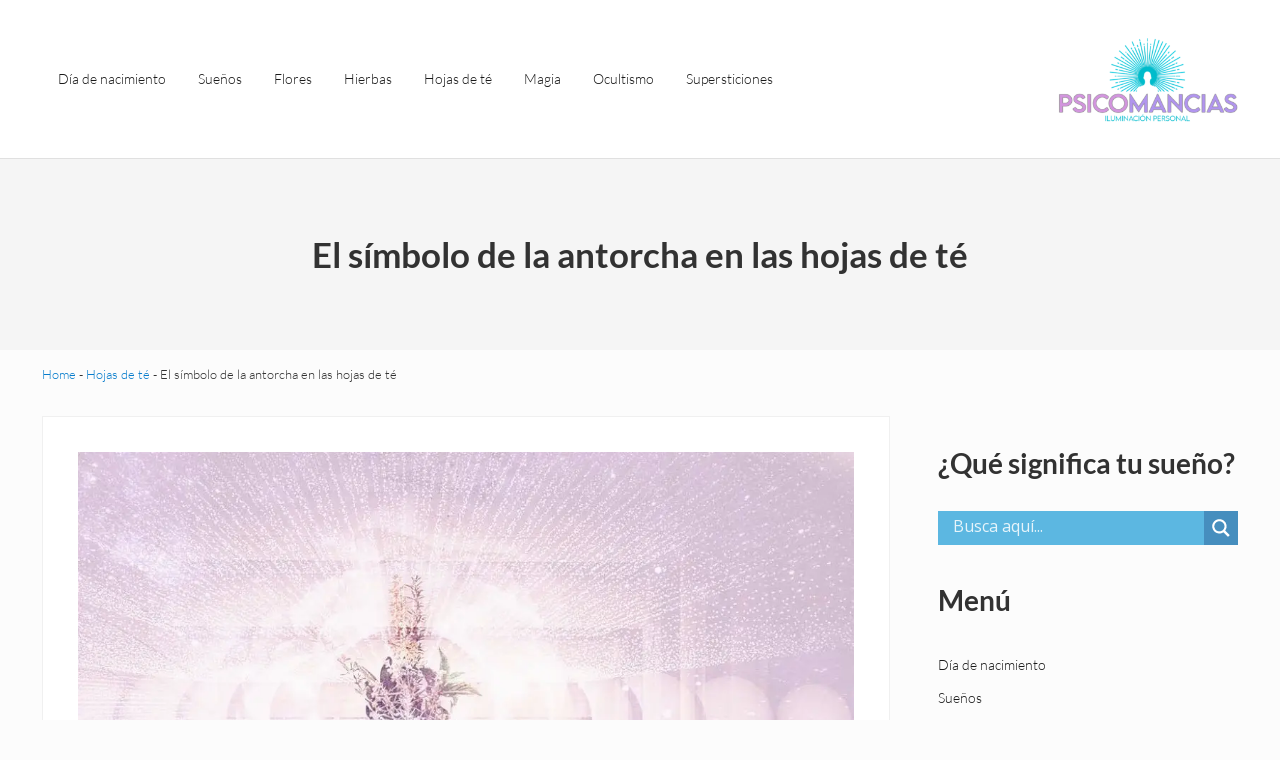

--- FILE ---
content_type: text/html; charset=UTF-8
request_url: https://psicomancias.com/hojas-de-te/antorcha/
body_size: 19339
content:
<!DOCTYPE html><html lang="es" prefix="og: https://ogp.me/ns#"><head><meta charset="UTF-8"/>
<script>var __ezHttpConsent={setByCat:function(src,tagType,attributes,category,force,customSetScriptFn=null){var setScript=function(){if(force||window.ezTcfConsent[category]){if(typeof customSetScriptFn==='function'){customSetScriptFn();}else{var scriptElement=document.createElement(tagType);scriptElement.src=src;attributes.forEach(function(attr){for(var key in attr){if(attr.hasOwnProperty(key)){scriptElement.setAttribute(key,attr[key]);}}});var firstScript=document.getElementsByTagName(tagType)[0];firstScript.parentNode.insertBefore(scriptElement,firstScript);}}};if(force||(window.ezTcfConsent&&window.ezTcfConsent.loaded)){setScript();}else if(typeof getEzConsentData==="function"){getEzConsentData().then(function(ezTcfConsent){if(ezTcfConsent&&ezTcfConsent.loaded){setScript();}else{console.error("cannot get ez consent data");force=true;setScript();}});}else{force=true;setScript();console.error("getEzConsentData is not a function");}},};</script>
<script>var ezTcfConsent=window.ezTcfConsent?window.ezTcfConsent:{loaded:false,store_info:false,develop_and_improve_services:false,measure_ad_performance:false,measure_content_performance:false,select_basic_ads:false,create_ad_profile:false,select_personalized_ads:false,create_content_profile:false,select_personalized_content:false,understand_audiences:false,use_limited_data_to_select_content:false,};function getEzConsentData(){return new Promise(function(resolve){document.addEventListener("ezConsentEvent",function(event){var ezTcfConsent=event.detail.ezTcfConsent;resolve(ezTcfConsent);});});}</script>
<script>if(typeof _setEzCookies!=='function'){function _setEzCookies(ezConsentData){var cookies=window.ezCookieQueue;for(var i=0;i<cookies.length;i++){var cookie=cookies[i];if(ezConsentData&&ezConsentData.loaded&&ezConsentData[cookie.tcfCategory]){document.cookie=cookie.name+"="+cookie.value;}}}}
window.ezCookieQueue=window.ezCookieQueue||[];if(typeof addEzCookies!=='function'){function addEzCookies(arr){window.ezCookieQueue=[...window.ezCookieQueue,...arr];}}
addEzCookies([{name:"ezoab_392053",value:"mod8; Path=/; Domain=psicomancias.com; Max-Age=7200",tcfCategory:"store_info",isEzoic:"true",},{name:"ezosuibasgeneris-1",value:"6fa78c48-e9d4-4cc2-450d-64f41c64def0; Path=/; Domain=psicomancias.com; Expires=Sun, 24 Jan 2027 17:43:40 UTC; Secure; SameSite=None",tcfCategory:"understand_audiences",isEzoic:"true",}]);if(window.ezTcfConsent&&window.ezTcfConsent.loaded){_setEzCookies(window.ezTcfConsent);}else if(typeof getEzConsentData==="function"){getEzConsentData().then(function(ezTcfConsent){if(ezTcfConsent&&ezTcfConsent.loaded){_setEzCookies(window.ezTcfConsent);}else{console.error("cannot get ez consent data");_setEzCookies(window.ezTcfConsent);}});}else{console.error("getEzConsentData is not a function");_setEzCookies(window.ezTcfConsent);}</script><script type="text/javascript" data-ezscrex='false' data-cfasync='false'>window._ezaq = Object.assign({"edge_cache_status":13,"edge_response_time":123,"url":"https://psicomancias.com/hojas-de-te/antorcha/"}, typeof window._ezaq !== "undefined" ? window._ezaq : {});</script><script type="text/javascript" data-ezscrex='false' data-cfasync='false'>window._ezaq = Object.assign({"ab_test_id":"mod8"}, typeof window._ezaq !== "undefined" ? window._ezaq : {});window.__ez=window.__ez||{};window.__ez.tf={"NewBanger":"lazyload"};</script><script type="text/javascript" data-ezscrex='false' data-cfasync='false'>window.ezDisableAds = true;</script>
<script data-ezscrex='false' data-cfasync='false' data-pagespeed-no-defer>var __ez=__ez||{};__ez.stms=Date.now();__ez.evt={};__ez.script={};__ez.ck=__ez.ck||{};__ez.template={};__ez.template.isOrig=true;window.__ezScriptHost="//www.ezojs.com";__ez.queue=__ez.queue||function(){var e=0,i=0,t=[],n=!1,o=[],r=[],s=!0,a=function(e,i,n,o,r,s,a){var l=arguments.length>7&&void 0!==arguments[7]?arguments[7]:window,d=this;this.name=e,this.funcName=i,this.parameters=null===n?null:w(n)?n:[n],this.isBlock=o,this.blockedBy=r,this.deleteWhenComplete=s,this.isError=!1,this.isComplete=!1,this.isInitialized=!1,this.proceedIfError=a,this.fWindow=l,this.isTimeDelay=!1,this.process=function(){f("... func = "+e),d.isInitialized=!0,d.isComplete=!0,f("... func.apply: "+e);var i=d.funcName.split("."),n=null,o=this.fWindow||window;i.length>3||(n=3===i.length?o[i[0]][i[1]][i[2]]:2===i.length?o[i[0]][i[1]]:o[d.funcName]),null!=n&&n.apply(null,this.parameters),!0===d.deleteWhenComplete&&delete t[e],!0===d.isBlock&&(f("----- F'D: "+d.name),m())}},l=function(e,i,t,n,o,r,s){var a=arguments.length>7&&void 0!==arguments[7]?arguments[7]:window,l=this;this.name=e,this.path=i,this.async=o,this.defer=r,this.isBlock=t,this.blockedBy=n,this.isInitialized=!1,this.isError=!1,this.isComplete=!1,this.proceedIfError=s,this.fWindow=a,this.isTimeDelay=!1,this.isPath=function(e){return"/"===e[0]&&"/"!==e[1]},this.getSrc=function(e){return void 0!==window.__ezScriptHost&&this.isPath(e)&&"banger.js"!==this.name?window.__ezScriptHost+e:e},this.process=function(){l.isInitialized=!0,f("... file = "+e);var i=this.fWindow?this.fWindow.document:document,t=i.createElement("script");t.src=this.getSrc(this.path),!0===o?t.async=!0:!0===r&&(t.defer=!0),t.onerror=function(){var e={url:window.location.href,name:l.name,path:l.path,user_agent:window.navigator.userAgent};"undefined"!=typeof _ezaq&&(e.pageview_id=_ezaq.page_view_id);var i=encodeURIComponent(JSON.stringify(e)),t=new XMLHttpRequest;t.open("GET","//g.ezoic.net/ezqlog?d="+i,!0),t.send(),f("----- ERR'D: "+l.name),l.isError=!0,!0===l.isBlock&&m()},t.onreadystatechange=t.onload=function(){var e=t.readyState;f("----- F'D: "+l.name),e&&!/loaded|complete/.test(e)||(l.isComplete=!0,!0===l.isBlock&&m())},i.getElementsByTagName("head")[0].appendChild(t)}},d=function(e,i){this.name=e,this.path="",this.async=!1,this.defer=!1,this.isBlock=!1,this.blockedBy=[],this.isInitialized=!0,this.isError=!1,this.isComplete=i,this.proceedIfError=!1,this.isTimeDelay=!1,this.process=function(){}};function c(e,i,n,s,a,d,c,u,f){var m=new l(e,i,n,s,a,d,c,f);!0===u?o[e]=m:r[e]=m,t[e]=m,h(m)}function h(e){!0!==u(e)&&0!=s&&e.process()}function u(e){if(!0===e.isTimeDelay&&!1===n)return f(e.name+" blocked = TIME DELAY!"),!0;if(w(e.blockedBy))for(var i=0;i<e.blockedBy.length;i++){var o=e.blockedBy[i];if(!1===t.hasOwnProperty(o))return f(e.name+" blocked = "+o),!0;if(!0===e.proceedIfError&&!0===t[o].isError)return!1;if(!1===t[o].isComplete)return f(e.name+" blocked = "+o),!0}return!1}function f(e){var i=window.location.href,t=new RegExp("[?&]ezq=([^&#]*)","i").exec(i);"1"===(t?t[1]:null)&&console.debug(e)}function m(){++e>200||(f("let's go"),p(o),p(r))}function p(e){for(var i in e)if(!1!==e.hasOwnProperty(i)){var t=e[i];!0===t.isComplete||u(t)||!0===t.isInitialized||!0===t.isError?!0===t.isError?f(t.name+": error"):!0===t.isComplete?f(t.name+": complete already"):!0===t.isInitialized&&f(t.name+": initialized already"):t.process()}}function w(e){return"[object Array]"==Object.prototype.toString.call(e)}return window.addEventListener("load",(function(){setTimeout((function(){n=!0,f("TDELAY -----"),m()}),5e3)}),!1),{addFile:c,addFileOnce:function(e,i,n,o,r,s,a,l,d){t[e]||c(e,i,n,o,r,s,a,l,d)},addDelayFile:function(e,i){var n=new l(e,i,!1,[],!1,!1,!0);n.isTimeDelay=!0,f(e+" ...  FILE! TDELAY"),r[e]=n,t[e]=n,h(n)},addFunc:function(e,n,s,l,d,c,u,f,m,p){!0===c&&(e=e+"_"+i++);var w=new a(e,n,s,l,d,u,f,p);!0===m?o[e]=w:r[e]=w,t[e]=w,h(w)},addDelayFunc:function(e,i,n){var o=new a(e,i,n,!1,[],!0,!0);o.isTimeDelay=!0,f(e+" ...  FUNCTION! TDELAY"),r[e]=o,t[e]=o,h(o)},items:t,processAll:m,setallowLoad:function(e){s=e},markLoaded:function(e){if(e&&0!==e.length){if(e in t){var i=t[e];!0===i.isComplete?f(i.name+" "+e+": error loaded duplicate"):(i.isComplete=!0,i.isInitialized=!0)}else t[e]=new d(e,!0);f("markLoaded dummyfile: "+t[e].name)}},logWhatsBlocked:function(){for(var e in t)!1!==t.hasOwnProperty(e)&&u(t[e])}}}();__ez.evt.add=function(e,t,n){e.addEventListener?e.addEventListener(t,n,!1):e.attachEvent?e.attachEvent("on"+t,n):e["on"+t]=n()},__ez.evt.remove=function(e,t,n){e.removeEventListener?e.removeEventListener(t,n,!1):e.detachEvent?e.detachEvent("on"+t,n):delete e["on"+t]};__ez.script.add=function(e){var t=document.createElement("script");t.src=e,t.async=!0,t.type="text/javascript",document.getElementsByTagName("head")[0].appendChild(t)};__ez.dot=__ez.dot||{};__ez.queue.addFileOnce('/detroitchicago/boise.js', '/detroitchicago/boise.js?gcb=195-0&cb=5', true, [], true, false, true, false);__ez.queue.addFileOnce('/parsonsmaize/abilene.js', '/parsonsmaize/abilene.js?gcb=195-0&cb=e80eca0cdb', true, [], true, false, true, false);__ez.queue.addFileOnce('/parsonsmaize/mulvane.js', '/parsonsmaize/mulvane.js?gcb=195-0&cb=e75e48eec0', true, ['/parsonsmaize/abilene.js'], true, false, true, false);__ez.queue.addFileOnce('/detroitchicago/birmingham.js', '/detroitchicago/birmingham.js?gcb=195-0&cb=539c47377c', true, ['/parsonsmaize/abilene.js'], true, false, true, false);</script>
<script data-ezscrex="false" type="text/javascript" data-cfasync="false">window._ezaq = Object.assign({"ad_cache_level":0,"adpicker_placement_cnt":0,"ai_placeholder_cache_level":0,"ai_placeholder_placement_cnt":-1,"author":"Clara Sanchís","domain":"psicomancias.com","domain_id":392053,"ezcache_level":2,"ezcache_skip_code":0,"has_bad_image":0,"has_bad_words":0,"is_sitespeed":0,"lt_cache_level":0,"publish_date":"2020-12-02","response_size":81301,"response_size_orig":75500,"response_time_orig":106,"template_id":5,"url":"https://psicomancias.com/hojas-de-te/antorcha/","word_count":0,"worst_bad_word_level":0}, typeof window._ezaq !== "undefined" ? window._ezaq : {});__ez.queue.markLoaded('ezaqBaseReady');</script>
<script type='text/javascript' data-ezscrex='false' data-cfasync='false'>
window.ezAnalyticsStatic = true;

function analyticsAddScript(script) {
	var ezDynamic = document.createElement('script');
	ezDynamic.type = 'text/javascript';
	ezDynamic.innerHTML = script;
	document.head.appendChild(ezDynamic);
}
function getCookiesWithPrefix() {
    var allCookies = document.cookie.split(';');
    var cookiesWithPrefix = {};

    for (var i = 0; i < allCookies.length; i++) {
        var cookie = allCookies[i].trim();

        for (var j = 0; j < arguments.length; j++) {
            var prefix = arguments[j];
            if (cookie.indexOf(prefix) === 0) {
                var cookieParts = cookie.split('=');
                var cookieName = cookieParts[0];
                var cookieValue = cookieParts.slice(1).join('=');
                cookiesWithPrefix[cookieName] = decodeURIComponent(cookieValue);
                break; // Once matched, no need to check other prefixes
            }
        }
    }

    return cookiesWithPrefix;
}
function productAnalytics() {
	var d = {"pr":[6],"omd5":"c13e3f5a47f9c14cf188d9f4c7992516","nar":"risk score"};
	d.u = _ezaq.url;
	d.p = _ezaq.page_view_id;
	d.v = _ezaq.visit_uuid;
	d.ab = _ezaq.ab_test_id;
	d.e = JSON.stringify(_ezaq);
	d.ref = document.referrer;
	d.c = getCookiesWithPrefix('active_template', 'ez', 'lp_');
	if(typeof ez_utmParams !== 'undefined') {
		d.utm = ez_utmParams;
	}

	var dataText = JSON.stringify(d);
	var xhr = new XMLHttpRequest();
	xhr.open('POST','/ezais/analytics?cb=1', true);
	xhr.onload = function () {
		if (xhr.status!=200) {
            return;
		}

        if(document.readyState !== 'loading') {
            analyticsAddScript(xhr.response);
            return;
        }

        var eventFunc = function() {
            if(document.readyState === 'loading') {
                return;
            }
            document.removeEventListener('readystatechange', eventFunc, false);
            analyticsAddScript(xhr.response);
        };

        document.addEventListener('readystatechange', eventFunc, false);
	};
	xhr.setRequestHeader('Content-Type','text/plain');
	xhr.send(dataText);
}
__ez.queue.addFunc("productAnalytics", "productAnalytics", null, true, ['ezaqBaseReady'], false, false, false, true);
</script><base href="https://psicomancias.com/hojas-de-te/antorcha/"/>

<meta name="viewport" content="width=device-width, initial-scale=1"/>

<!-- Optimización para motores de búsqueda de Rank Math -  https://rankmath.com/ -->
<title>El símbolo de la antorcha en las hojas de té - Psicomancias</title>
<meta name="description" content="Una antorcha es una iluminación portátil."/>
<meta name="robots" content="index, follow, max-snippet:-1, max-video-preview:-1, max-image-preview:large"/>
<link rel="canonical" href="https://psicomancias.com/hojas-de-te/antorcha/"/>
<meta property="og:locale" content="es_ES"/>
<meta property="og:type" content="article"/>
<meta property="og:title" content="El símbolo de la antorcha en las hojas de té - Psicomancias"/>
<meta property="og:description" content="Una antorcha es una iluminación portátil."/>
<meta property="og:url" content="https://psicomancias.com/hojas-de-te/antorcha/"/>
<meta property="og:site_name" content="Psicomancias"/>
<meta property="og:updated_time" content="2021-03-09T13:35:52+01:00"/>
<meta property="og:image" content="https://psicomancias.com/wp-content/uploads/tealeaftorch_1.jpg"/>
<meta property="og:image:secure_url" content="https://psicomancias.com/wp-content/uploads/tealeaftorch_1.jpg"/>
<meta property="og:image:alt" content="El símbolo de la antorcha en las hojas de té"/>
<meta property="article:published_time" content="2020-12-02T13:37:19+01:00"/>
<meta property="article:modified_time" content="2021-03-09T13:35:52+01:00"/>
<meta name="twitter:card" content="summary_large_image"/>
<meta name="twitter:title" content="El símbolo de la antorcha en las hojas de té - Psicomancias"/>
<meta name="twitter:description" content="Una antorcha es una iluminación portátil."/>
<meta name="twitter:image" content="https://psicomancias.com/wp-content/uploads/tealeaftorch_1.jpg"/>
<meta name="twitter:label1" content="Tiempo de lectura"/>
<meta name="twitter:data1" content="2 minutos"/>
<script type="application/ld+json" class="rank-math-schema">{"@context":"https://schema.org","@graph":[{"@type":"Organization","@id":"https://psicomancias.com/#organization","name":"Significado de las Horas","url":"https://psicomancias.com","logo":{"@type":"ImageObject","@id":"https://psicomancias.com/#logo","url":"https://psicomancias.com/wp-content/uploads/cropped-cropped-psicomancias-LOGO-tagline-150x150.png","contentUrl":"https://psicomancias.com/wp-content/uploads/cropped-cropped-psicomancias-LOGO-tagline-150x150.png","caption":"Significado de las Horas","inLanguage":"es"}},{"@type":"WebSite","@id":"https://psicomancias.com/#website","url":"https://psicomancias.com","name":"Significado de las Horas","publisher":{"@id":"https://psicomancias.com/#organization"},"inLanguage":"es"},{"@type":"ImageObject","@id":"https://psicomancias.com/wp-content/uploads/tealeaftorch_1.jpg","url":"https://psicomancias.com/wp-content/uploads/tealeaftorch_1.jpg","width":"200","height":"200","inLanguage":"es"},{"@type":"BreadcrumbList","@id":"https://psicomancias.com/hojas-de-te/antorcha/#breadcrumb","itemListElement":[{"@type":"ListItem","position":"1","item":{"@id":"https://psicomancias.com","name":"Home"}},{"@type":"ListItem","position":"2","item":{"@id":"https://psicomancias.com/hojas-de-te/","name":"Hojas de t\u00e9"}},{"@type":"ListItem","position":"3","item":{"@id":"https://psicomancias.com/hojas-de-te/antorcha/","name":"El s\u00edmbolo de la antorcha en las hojas de t\u00e9"}}]},{"@type":"WebPage","@id":"https://psicomancias.com/hojas-de-te/antorcha/#webpage","url":"https://psicomancias.com/hojas-de-te/antorcha/","name":"El s\u00edmbolo de la antorcha en las hojas de t\u00e9 - Psicomancias","datePublished":"2020-12-02T13:37:19+01:00","dateModified":"2021-03-09T13:35:52+01:00","isPartOf":{"@id":"https://psicomancias.com/#website"},"primaryImageOfPage":{"@id":"https://psicomancias.com/wp-content/uploads/tealeaftorch_1.jpg"},"inLanguage":"es","breadcrumb":{"@id":"https://psicomancias.com/hojas-de-te/antorcha/#breadcrumb"}},{"@type":"Person","@id":"https://psicomancias.com/author/admin/","name":"Clara Sanch\u00eds","url":"https://psicomancias.com/author/admin/","image":{"@type":"ImageObject","@id":"https://secure.gravatar.com/avatar/cb608baf6473a58d841b45dc74bd24a4a7ca2df2050c4a76727c4199b1fb6601?s=96&amp;d=mm&amp;r=g","url":"https://secure.gravatar.com/avatar/cb608baf6473a58d841b45dc74bd24a4a7ca2df2050c4a76727c4199b1fb6601?s=96&amp;d=mm&amp;r=g","caption":"Clara Sanch\u00eds","inLanguage":"es"},"worksFor":{"@id":"https://psicomancias.com/#organization"}},{"@type":"Article","headline":"El s\u00edmbolo de la antorcha en las hojas de t\u00e9 - Psicomancias","datePublished":"2020-12-02T13:37:19+01:00","dateModified":"2021-03-09T13:35:52+01:00","author":{"@id":"https://psicomancias.com/author/admin/","name":"Clara Sanch\u00eds"},"publisher":{"@id":"https://psicomancias.com/#organization"},"description":"Una antorcha es una iluminaci\u00f3n port\u00e1til.","name":"El s\u00edmbolo de la antorcha en las hojas de t\u00e9 - Psicomancias","@id":"https://psicomancias.com/hojas-de-te/antorcha/#richSnippet","isPartOf":{"@id":"https://psicomancias.com/hojas-de-te/antorcha/#webpage"},"image":{"@id":"https://psicomancias.com/wp-content/uploads/tealeaftorch_1.jpg"},"inLanguage":"es","mainEntityOfPage":{"@id":"https://psicomancias.com/hojas-de-te/antorcha/#webpage"}}]}</script>
<!-- /Plugin Rank Math WordPress SEO -->

<link rel="preload" class="mai-preload" href="https://psicomancias.com/wp-content/fonts/lato/S6u_w4BMUTPHjxsI9w2_Gwft.woff2" as="font" type="font/woff2" crossorigin=""/>
<link rel="preload" class="mai-preload" href="https://psicomancias.com/wp-content/fonts/lato/S6u_w4BMUTPHjxsI5wq_Gwft.woff2" as="font" type="font/woff2" crossorigin=""/>
<link rel="preload" class="mai-preload" href="https://psicomancias.com/wp-content/fonts/lato/S6u9w4BMUTPHh7USSwiPGQ.woff2" as="font" type="font/woff2" crossorigin=""/>
<link rel="preload" class="mai-preload" href="https://psicomancias.com/wp-content/fonts/lato/S6u9w4BMUTPHh6UVSwiPGQ.woff2" as="font" type="font/woff2" crossorigin=""/>
<link rel="alternate" title="oEmbed (JSON)" type="application/json+oembed" href="https://psicomancias.com/wp-json/oembed/1.0/embed?url=https%3A%2F%2Fpsicomancias.com%2Fhojas-de-te%2Fantorcha%2F"/>
<link rel="alternate" title="oEmbed (XML)" type="text/xml+oembed" href="https://psicomancias.com/wp-json/oembed/1.0/embed?url=https%3A%2F%2Fpsicomancias.com%2Fhojas-de-te%2Fantorcha%2F&amp;format=xml"/>
<!-- psicomancias.com is managing ads with Advanced Ads 2.0.15 – https://wpadvancedads.com/ --><script id="psico-ready">
			window.advanced_ads_ready=function(e,a){a=a||"complete";var d=function(e){return"interactive"===a?"loading"!==e:"complete"===e};d(document.readyState)?e():document.addEventListener("readystatechange",(function(a){d(a.target.readyState)&&e()}),{once:"interactive"===a})},window.advanced_ads_ready_queue=window.advanced_ads_ready_queue||[];		</script>
		<style id="wp-img-auto-sizes-contain-inline-css" type="text/css">
img:is([sizes=auto i],[sizes^="auto," i]){contain-intrinsic-size:3000px 1500px}
/*# sourceURL=wp-img-auto-sizes-contain-inline-css */
</style>
<link rel="stylesheet" id="wp-block-library-css" href="https://psicomancias.com/wp-includes/css/dist/block-library/style.min.css?ver=6.9" type="text/css" media="all"/>
<style id="wp-block-heading-inline-css" type="text/css">
h1:where(.wp-block-heading).has-background,h2:where(.wp-block-heading).has-background,h3:where(.wp-block-heading).has-background,h4:where(.wp-block-heading).has-background,h5:where(.wp-block-heading).has-background,h6:where(.wp-block-heading).has-background{padding:1.25em 2.375em}h1.has-text-align-left[style*=writing-mode]:where([style*=vertical-lr]),h1.has-text-align-right[style*=writing-mode]:where([style*=vertical-rl]),h2.has-text-align-left[style*=writing-mode]:where([style*=vertical-lr]),h2.has-text-align-right[style*=writing-mode]:where([style*=vertical-rl]),h3.has-text-align-left[style*=writing-mode]:where([style*=vertical-lr]),h3.has-text-align-right[style*=writing-mode]:where([style*=vertical-rl]),h4.has-text-align-left[style*=writing-mode]:where([style*=vertical-lr]),h4.has-text-align-right[style*=writing-mode]:where([style*=vertical-rl]),h5.has-text-align-left[style*=writing-mode]:where([style*=vertical-lr]),h5.has-text-align-right[style*=writing-mode]:where([style*=vertical-rl]),h6.has-text-align-left[style*=writing-mode]:where([style*=vertical-lr]),h6.has-text-align-right[style*=writing-mode]:where([style*=vertical-rl]){rotate:180deg}
/*# sourceURL=https://psicomancias.com/wp-includes/blocks/heading/style.min.css */
</style>
<style id="wp-block-columns-inline-css" type="text/css">
.wp-block-columns{box-sizing:border-box;display:flex;flex-wrap:wrap!important}@media (min-width:782px){.wp-block-columns{flex-wrap:nowrap!important}}.wp-block-columns{align-items:normal!important}.wp-block-columns.are-vertically-aligned-top{align-items:flex-start}.wp-block-columns.are-vertically-aligned-center{align-items:center}.wp-block-columns.are-vertically-aligned-bottom{align-items:flex-end}@media (max-width:781px){.wp-block-columns:not(.is-not-stacked-on-mobile)>.wp-block-column{flex-basis:100%!important}}@media (min-width:782px){.wp-block-columns:not(.is-not-stacked-on-mobile)>.wp-block-column{flex-basis:0;flex-grow:1}.wp-block-columns:not(.is-not-stacked-on-mobile)>.wp-block-column[style*=flex-basis]{flex-grow:0}}.wp-block-columns.is-not-stacked-on-mobile{flex-wrap:nowrap!important}.wp-block-columns.is-not-stacked-on-mobile>.wp-block-column{flex-basis:0;flex-grow:1}.wp-block-columns.is-not-stacked-on-mobile>.wp-block-column[style*=flex-basis]{flex-grow:0}:where(.wp-block-columns){margin-bottom:1.75em}:where(.wp-block-columns.has-background){padding:1.25em 2.375em}.wp-block-column{flex-grow:1;min-width:0;overflow-wrap:break-word;word-break:break-word}.wp-block-column.is-vertically-aligned-top{align-self:flex-start}.wp-block-column.is-vertically-aligned-center{align-self:center}.wp-block-column.is-vertically-aligned-bottom{align-self:flex-end}.wp-block-column.is-vertically-aligned-stretch{align-self:stretch}.wp-block-column.is-vertically-aligned-bottom,.wp-block-column.is-vertically-aligned-center,.wp-block-column.is-vertically-aligned-top{width:100%}
/*# sourceURL=https://psicomancias.com/wp-includes/blocks/columns/style.min.css */
</style>
<style id="wp-block-group-inline-css" type="text/css">
.wp-block-group{box-sizing:border-box}:where(.wp-block-group.wp-block-group-is-layout-constrained){position:relative}
/*# sourceURL=https://psicomancias.com/wp-includes/blocks/group/style.min.css */
</style>
<style id="wp-block-group-theme-inline-css" type="text/css">
:where(.wp-block-group.has-background){padding:1.25em 2.375em}
/*# sourceURL=https://psicomancias.com/wp-includes/blocks/group/theme.min.css */
</style>
<style id="wp-block-paragraph-inline-css" type="text/css">
.is-small-text{font-size:.875em}.is-regular-text{font-size:1em}.is-large-text{font-size:2.25em}.is-larger-text{font-size:3em}.has-drop-cap:not(:focus):first-letter{float:left;font-size:8.4em;font-style:normal;font-weight:100;line-height:.68;margin:.05em .1em 0 0;text-transform:uppercase}body.rtl .has-drop-cap:not(:focus):first-letter{float:none;margin-left:.1em}p.has-drop-cap.has-background{overflow:hidden}:root :where(p.has-background){padding:1.25em 2.375em}:where(p.has-text-color:not(.has-link-color)) a{color:inherit}p.has-text-align-left[style*="writing-mode:vertical-lr"],p.has-text-align-right[style*="writing-mode:vertical-rl"]{rotate:180deg}
/*# sourceURL=https://psicomancias.com/wp-includes/blocks/paragraph/style.min.css */
</style>
<style id="wp-block-quote-inline-css" type="text/css">
.wp-block-quote{box-sizing:border-box;overflow-wrap:break-word}.wp-block-quote.is-large:where(:not(.is-style-plain)),.wp-block-quote.is-style-large:where(:not(.is-style-plain)){margin-bottom:1em;padding:0 1em}.wp-block-quote.is-large:where(:not(.is-style-plain)) p,.wp-block-quote.is-style-large:where(:not(.is-style-plain)) p{font-size:1.5em;font-style:italic;line-height:1.6}.wp-block-quote.is-large:where(:not(.is-style-plain)) cite,.wp-block-quote.is-large:where(:not(.is-style-plain)) footer,.wp-block-quote.is-style-large:where(:not(.is-style-plain)) cite,.wp-block-quote.is-style-large:where(:not(.is-style-plain)) footer{font-size:1.125em;text-align:right}.wp-block-quote>cite{display:block}
/*# sourceURL=https://psicomancias.com/wp-includes/blocks/quote/style.min.css */
</style>
<style id="wp-block-quote-theme-inline-css" type="text/css">
.wp-block-quote{border-left:.25em solid;margin:0 0 1.75em;padding-left:1em}.wp-block-quote cite,.wp-block-quote footer{color:currentColor;font-size:.8125em;font-style:normal;position:relative}.wp-block-quote:where(.has-text-align-right){border-left:none;border-right:.25em solid;padding-left:0;padding-right:1em}.wp-block-quote:where(.has-text-align-center){border:none;padding-left:0}.wp-block-quote.is-large,.wp-block-quote.is-style-large,.wp-block-quote:where(.is-style-plain){border:none}
/*# sourceURL=https://psicomancias.com/wp-includes/blocks/quote/theme.min.css */
</style>
<style id="global-styles-inline-css" type="text/css">
:root{--wp--preset--aspect-ratio--square: 1;--wp--preset--aspect-ratio--4-3: 4/3;--wp--preset--aspect-ratio--3-4: 3/4;--wp--preset--aspect-ratio--3-2: 3/2;--wp--preset--aspect-ratio--2-3: 2/3;--wp--preset--aspect-ratio--16-9: 16/9;--wp--preset--aspect-ratio--9-16: 9/16;--wp--preset--color--black: #000000;--wp--preset--color--cyan-bluish-gray: #abb8c3;--wp--preset--color--white: #ffffff;--wp--preset--color--pale-pink: #f78da7;--wp--preset--color--vivid-red: #cf2e2e;--wp--preset--color--luminous-vivid-orange: #ff6900;--wp--preset--color--luminous-vivid-amber: #fcb900;--wp--preset--color--light-green-cyan: #7bdcb5;--wp--preset--color--vivid-green-cyan: #00d084;--wp--preset--color--pale-cyan-blue: #8ed1fc;--wp--preset--color--vivid-cyan-blue: #0693e3;--wp--preset--color--vivid-purple: #9b51e0;--wp--preset--gradient--vivid-cyan-blue-to-vivid-purple: linear-gradient(135deg,rgb(6,147,227) 0%,rgb(155,81,224) 100%);--wp--preset--gradient--light-green-cyan-to-vivid-green-cyan: linear-gradient(135deg,rgb(122,220,180) 0%,rgb(0,208,130) 100%);--wp--preset--gradient--luminous-vivid-amber-to-luminous-vivid-orange: linear-gradient(135deg,rgb(252,185,0) 0%,rgb(255,105,0) 100%);--wp--preset--gradient--luminous-vivid-orange-to-vivid-red: linear-gradient(135deg,rgb(255,105,0) 0%,rgb(207,46,46) 100%);--wp--preset--gradient--very-light-gray-to-cyan-bluish-gray: linear-gradient(135deg,rgb(238,238,238) 0%,rgb(169,184,195) 100%);--wp--preset--gradient--cool-to-warm-spectrum: linear-gradient(135deg,rgb(74,234,220) 0%,rgb(151,120,209) 20%,rgb(207,42,186) 40%,rgb(238,44,130) 60%,rgb(251,105,98) 80%,rgb(254,248,76) 100%);--wp--preset--gradient--blush-light-purple: linear-gradient(135deg,rgb(255,206,236) 0%,rgb(152,150,240) 100%);--wp--preset--gradient--blush-bordeaux: linear-gradient(135deg,rgb(254,205,165) 0%,rgb(254,45,45) 50%,rgb(107,0,62) 100%);--wp--preset--gradient--luminous-dusk: linear-gradient(135deg,rgb(255,203,112) 0%,rgb(199,81,192) 50%,rgb(65,88,208) 100%);--wp--preset--gradient--pale-ocean: linear-gradient(135deg,rgb(255,245,203) 0%,rgb(182,227,212) 50%,rgb(51,167,181) 100%);--wp--preset--gradient--electric-grass: linear-gradient(135deg,rgb(202,248,128) 0%,rgb(113,206,126) 100%);--wp--preset--gradient--midnight: linear-gradient(135deg,rgb(2,3,129) 0%,rgb(40,116,252) 100%);--wp--preset--font-size--small: 13px;--wp--preset--font-size--medium: 20px;--wp--preset--font-size--large: 36px;--wp--preset--font-size--x-large: 42px;--wp--preset--spacing--20: 0.44rem;--wp--preset--spacing--30: 0.67rem;--wp--preset--spacing--40: 1rem;--wp--preset--spacing--50: 1.5rem;--wp--preset--spacing--60: 2.25rem;--wp--preset--spacing--70: 3.38rem;--wp--preset--spacing--80: 5.06rem;--wp--preset--shadow--natural: 6px 6px 9px rgba(0, 0, 0, 0.2);--wp--preset--shadow--deep: 12px 12px 50px rgba(0, 0, 0, 0.4);--wp--preset--shadow--sharp: 6px 6px 0px rgba(0, 0, 0, 0.2);--wp--preset--shadow--outlined: 6px 6px 0px -3px rgb(255, 255, 255), 6px 6px rgb(0, 0, 0);--wp--preset--shadow--crisp: 6px 6px 0px rgb(0, 0, 0);}:where(.is-layout-flex){gap: 0.5em;}:where(.is-layout-grid){gap: 0.5em;}body .is-layout-flex{display: flex;}.is-layout-flex{flex-wrap: wrap;align-items: center;}.is-layout-flex > :is(*, div){margin: 0;}body .is-layout-grid{display: grid;}.is-layout-grid > :is(*, div){margin: 0;}:where(.wp-block-columns.is-layout-flex){gap: 2em;}:where(.wp-block-columns.is-layout-grid){gap: 2em;}:where(.wp-block-post-template.is-layout-flex){gap: 1.25em;}:where(.wp-block-post-template.is-layout-grid){gap: 1.25em;}.has-black-color{color: var(--wp--preset--color--black) !important;}.has-cyan-bluish-gray-color{color: var(--wp--preset--color--cyan-bluish-gray) !important;}.has-white-color{color: var(--wp--preset--color--white) !important;}.has-pale-pink-color{color: var(--wp--preset--color--pale-pink) !important;}.has-vivid-red-color{color: var(--wp--preset--color--vivid-red) !important;}.has-luminous-vivid-orange-color{color: var(--wp--preset--color--luminous-vivid-orange) !important;}.has-luminous-vivid-amber-color{color: var(--wp--preset--color--luminous-vivid-amber) !important;}.has-light-green-cyan-color{color: var(--wp--preset--color--light-green-cyan) !important;}.has-vivid-green-cyan-color{color: var(--wp--preset--color--vivid-green-cyan) !important;}.has-pale-cyan-blue-color{color: var(--wp--preset--color--pale-cyan-blue) !important;}.has-vivid-cyan-blue-color{color: var(--wp--preset--color--vivid-cyan-blue) !important;}.has-vivid-purple-color{color: var(--wp--preset--color--vivid-purple) !important;}.has-black-background-color{background-color: var(--wp--preset--color--black) !important;}.has-cyan-bluish-gray-background-color{background-color: var(--wp--preset--color--cyan-bluish-gray) !important;}.has-white-background-color{background-color: var(--wp--preset--color--white) !important;}.has-pale-pink-background-color{background-color: var(--wp--preset--color--pale-pink) !important;}.has-vivid-red-background-color{background-color: var(--wp--preset--color--vivid-red) !important;}.has-luminous-vivid-orange-background-color{background-color: var(--wp--preset--color--luminous-vivid-orange) !important;}.has-luminous-vivid-amber-background-color{background-color: var(--wp--preset--color--luminous-vivid-amber) !important;}.has-light-green-cyan-background-color{background-color: var(--wp--preset--color--light-green-cyan) !important;}.has-vivid-green-cyan-background-color{background-color: var(--wp--preset--color--vivid-green-cyan) !important;}.has-pale-cyan-blue-background-color{background-color: var(--wp--preset--color--pale-cyan-blue) !important;}.has-vivid-cyan-blue-background-color{background-color: var(--wp--preset--color--vivid-cyan-blue) !important;}.has-vivid-purple-background-color{background-color: var(--wp--preset--color--vivid-purple) !important;}.has-black-border-color{border-color: var(--wp--preset--color--black) !important;}.has-cyan-bluish-gray-border-color{border-color: var(--wp--preset--color--cyan-bluish-gray) !important;}.has-white-border-color{border-color: var(--wp--preset--color--white) !important;}.has-pale-pink-border-color{border-color: var(--wp--preset--color--pale-pink) !important;}.has-vivid-red-border-color{border-color: var(--wp--preset--color--vivid-red) !important;}.has-luminous-vivid-orange-border-color{border-color: var(--wp--preset--color--luminous-vivid-orange) !important;}.has-luminous-vivid-amber-border-color{border-color: var(--wp--preset--color--luminous-vivid-amber) !important;}.has-light-green-cyan-border-color{border-color: var(--wp--preset--color--light-green-cyan) !important;}.has-vivid-green-cyan-border-color{border-color: var(--wp--preset--color--vivid-green-cyan) !important;}.has-pale-cyan-blue-border-color{border-color: var(--wp--preset--color--pale-cyan-blue) !important;}.has-vivid-cyan-blue-border-color{border-color: var(--wp--preset--color--vivid-cyan-blue) !important;}.has-vivid-purple-border-color{border-color: var(--wp--preset--color--vivid-purple) !important;}.has-vivid-cyan-blue-to-vivid-purple-gradient-background{background: var(--wp--preset--gradient--vivid-cyan-blue-to-vivid-purple) !important;}.has-light-green-cyan-to-vivid-green-cyan-gradient-background{background: var(--wp--preset--gradient--light-green-cyan-to-vivid-green-cyan) !important;}.has-luminous-vivid-amber-to-luminous-vivid-orange-gradient-background{background: var(--wp--preset--gradient--luminous-vivid-amber-to-luminous-vivid-orange) !important;}.has-luminous-vivid-orange-to-vivid-red-gradient-background{background: var(--wp--preset--gradient--luminous-vivid-orange-to-vivid-red) !important;}.has-very-light-gray-to-cyan-bluish-gray-gradient-background{background: var(--wp--preset--gradient--very-light-gray-to-cyan-bluish-gray) !important;}.has-cool-to-warm-spectrum-gradient-background{background: var(--wp--preset--gradient--cool-to-warm-spectrum) !important;}.has-blush-light-purple-gradient-background{background: var(--wp--preset--gradient--blush-light-purple) !important;}.has-blush-bordeaux-gradient-background{background: var(--wp--preset--gradient--blush-bordeaux) !important;}.has-luminous-dusk-gradient-background{background: var(--wp--preset--gradient--luminous-dusk) !important;}.has-pale-ocean-gradient-background{background: var(--wp--preset--gradient--pale-ocean) !important;}.has-electric-grass-gradient-background{background: var(--wp--preset--gradient--electric-grass) !important;}.has-midnight-gradient-background{background: var(--wp--preset--gradient--midnight) !important;}.has-small-font-size{font-size: var(--wp--preset--font-size--small) !important;}.has-medium-font-size{font-size: var(--wp--preset--font-size--medium) !important;}.has-large-font-size{font-size: var(--wp--preset--font-size--large) !important;}.has-x-large-font-size{font-size: var(--wp--preset--font-size--x-large) !important;}
:where(.wp-block-columns.is-layout-flex){gap: 2em;}:where(.wp-block-columns.is-layout-grid){gap: 2em;}
/*# sourceURL=global-styles-inline-css */
</style>
<style id="core-block-supports-inline-css" type="text/css">
.wp-container-core-columns-is-layout-9d6595d7{flex-wrap:nowrap;}
/*# sourceURL=core-block-supports-inline-css */
</style>

<style id="classic-theme-styles-inline-css" type="text/css">
/*! This file is auto-generated */
.wp-block-button__link{color:#fff;background-color:#32373c;border-radius:9999px;box-shadow:none;text-decoration:none;padding:calc(.667em + 2px) calc(1.333em + 2px);font-size:1.125em}.wp-block-file__button{background:#32373c;color:#fff;text-decoration:none}
/*# sourceURL=/wp-includes/css/classic-themes.min.css */
</style>
<link rel="stylesheet" id="mai-engine-main-css" href="https://psicomancias.com/wp-content/plugins/mai-engine/assets/css/main.min.css?ver=2.38.1.122220252142" type="text/css" media="all"/>
<link rel="stylesheet" id="mai-engine-header-css" href="https://psicomancias.com/wp-content/plugins/mai-engine/assets/css/header.min.css?ver=2.38.1.122220252142" type="text/css" media="all"/>
<link rel="stylesheet" id="mai-engine-page-header-css" href="https://psicomancias.com/wp-content/plugins/mai-engine/assets/css/page-header.min.css?ver=2.38.1.122220252142" type="text/css" media="all"/>
<link rel="stylesheet" id="mai-engine-blocks-css" href="https://psicomancias.com/wp-content/plugins/mai-engine/assets/css/blocks.min.css?ver=2.38.1.122220252142" type="text/css" media="all"/>
<link rel="stylesheet" id="mai-engine-utilities-css" href="https://psicomancias.com/wp-content/plugins/mai-engine/assets/css/utilities.min.css?ver=2.38.1.122220252142" type="text/css" media="all"/>
<link rel="stylesheet" id="mai-engine-theme-css" href="https://psicomancias.com/wp-content/plugins/mai-engine/assets/css/themes/achieve.min.css?ver=2.38.1.122220252142" type="text/css" media="all"/>
<link rel="stylesheet" id="mai-engine-desktop-css" href="https://psicomancias.com/wp-content/plugins/mai-engine/assets/css/desktop.min.css?ver=2.38.1.122220252142" type="text/css" media="only screen and (min-width:1000px)"/>
<link rel="stylesheet" id="mai-achieve-css" href="https://psicomancias.com/wp-content/themes/mai-achieve/style.css?ver=2.1.1.21920220102" type="text/css" media="all"/>
<link rel="stylesheet" id="wpdreams-asl-basic-css" href="https://psicomancias.com/wp-content/plugins/ajax-search-lite/css/style.basic.css?ver=4.13.4" type="text/css" media="all"/>
<style id="wpdreams-asl-basic-inline-css" type="text/css">

					div[id*='ajaxsearchlitesettings'].searchsettings .asl_option_inner label {
						font-size: 0px !important;
						color: rgba(0, 0, 0, 0);
					}
					div[id*='ajaxsearchlitesettings'].searchsettings .asl_option_inner label:after {
						font-size: 11px !important;
						position: absolute;
						top: 0;
						left: 0;
						z-index: 1;
					}
					.asl_w_container {
						width: 100%;
						margin: 0px 0px 0px 0px;
						min-width: 200px;
					}
					div[id*='ajaxsearchlite'].asl_m {
						width: 100%;
					}
					div[id*='ajaxsearchliteres'].wpdreams_asl_results div.resdrg span.highlighted {
						font-weight: bold;
						color: rgb(216, 217, 43);
						background-color: rgba(238, 238, 238, 1);
					}
					div[id*='ajaxsearchliteres'].wpdreams_asl_results .results img.asl_image {
						width: 70px;
						height: 70px;
						object-fit: cover;
					}
					div[id*='ajaxsearchlite'].asl_r .results {
						max-height: none;
					}
					div[id*='ajaxsearchlite'].asl_r {
						position: absolute;
					}
				
						div.asl_r.asl_w.vertical .results .item::after {
							display: block;
							position: absolute;
							bottom: 0;
							content: '';
							height: 1px;
							width: 100%;
							background: #D8D8D8;
						}
						div.asl_r.asl_w.vertical .results .item.asl_last_item::after {
							display: none;
						}
					
/*# sourceURL=wpdreams-asl-basic-inline-css */
</style>
<link rel="stylesheet" id="wpdreams-asl-instance-css" href="https://psicomancias.com/wp-content/plugins/ajax-search-lite/css/style-simple-blue.css?ver=4.13.4" type="text/css" media="all"/>
<link rel="stylesheet" id="dashicons-css" href="https://psicomancias.com/wp-includes/css/dashicons.min.css?ver=6.9" type="text/css" media="all"/>
<link rel="stylesheet" id="a-z-listing-css" href="https://psicomancias.com/wp-content/plugins/a-z-listing/css/a-z-listing-default.css?ver=4.3.1" type="text/css" media="all"/>
<link rel="https://api.w.org/" href="https://psicomancias.com/wp-json/"/><link rel="alternate" title="JSON" type="application/json" href="https://psicomancias.com/wp-json/wp/v2/pages/4467"/><link rel="pingback" href="https://psicomancias.com/xmlrpc.php"/>
<style type="text/css">
.boton1 {
	box-shadow:inset 0px 1px 0px 0px #d9fbbe;
	background:linear-gradient(to bottom, #b8e356 5%, #a5cc52 100%);
	background-color:#b8e356;
	border-radius:6px;
	border:1px solid #83c41a;
	display:inline-block;
	cursor:pointer;
	color:#ffffff;
	font-family:Arial;
	font-size:13px;
	font-weight:bold;
	padding:6px 24px;
	text-decoration:none;
	text-shadow:0px 1px 0px #86ae47;
}
.boton1:hover {
	background:linear-gradient(to bottom, #a5cc52 5%, #b8e356 100%);
	background-color:#a5cc52;
}
.boton1:active {
	position:relative;
	top:1px;
}

.boton2 {
	box-shadow:inset 0px 1px 0px 0px #efdcfb;
	background:linear-gradient(to bottom, #dfbdfa 5%, #bc80ea 100%);
	background-color:#dfbdfa;
	border-radius:6px;
	border:1px solid #c584f3;
	display:inline-block;
	cursor:pointer;
	color:#ffffff;
	font-family:Arial;
	font-size:13px;
	font-weight:bold;
	padding:6px 24px;
	text-decoration:none;
	text-shadow:0px 1px 0px #9752cc;
}
.boton2:hover {
	background:linear-gradient(to bottom, #bc80ea 5%, #dfbdfa 100%);
	background-color:#bc80ea;
}
.boton2:active {
	position:relative;
	top:1px;
}

.boton3 {
	box-shadow:inset 0px 1px 0px 0px #fce2c1;
	background:linear-gradient(to bottom, #ffc477 5%, #fb9e25 100%);
	background-color:#ffc477;
	border-radius:8px;
	border:1px solid #eeb44f;
	display:inline-block;
	cursor:pointer;
	color:#ffffff;
	font-family:Arial;
	font-size:11px;
	font-weight:bold;
	padding:2px 34px;
	text-decoration:none;
	text-shadow:0px 1px 0px #cc9f52;
}
.boton3:hover {
	background:linear-gradient(to bottom, #fb9e25 5%, #ffc477 100%);
	background-color:#fb9e25;
}
.boton3:active {
	position:relative;
	top:1px;
}

.boton4 {
	box-shadow:inset 0px 1px 0px 0px #bbdaf7;
	background:linear-gradient(to bottom, #79bbff 5%, #378de5 100%);
	background-color:#79bbff;
	border-radius:9px;
	border:1px solid #84bbf3;
	display:inline-block;
	cursor:pointer;
	color:#ffffff;
	font-family:Arial;
	font-size:11px;
	font-weight:bold;
	padding:2px 19px;
	text-decoration:none;
	text-shadow:0px 1px 0px #528ecc;
}
.boton4:hover {
	background:linear-gradient(to bottom, #378de5 5%, #79bbff 100%);
	background-color:#378de5;
}
.boton4:active {
	position:relative;
	top:1px;
}

.botonAMOR {
	box-shadow:inset 0px 1px 0px 0px #efdcfb;
	background:linear-gradient(to bottom, #dfbdfa 5%, #bc80ea 100%);
	background-color:#dfbdfa;
	border-radius:13px;
	border:1px solid #c584f3;
	display:inline-block;
	cursor:pointer;
	color:#ffffff;
	font-family:Arial;
	font-size:15px;
	font-weight:bold;
	padding:7px 24px;
	text-decoration:none;
	text-shadow:0px 1px 0px #9752cc;
}
.botonAMOR:hover {
	background:linear-gradient(to bottom, #bc80ea 5%, #dfbdfa 100%);
	background-color:#bc80ea;
}
.botonAMOR:active {
	position:relative;
	top:1px;
}


</style>
<!-- Global site tag (gtag.js) - Google Analytics -->
<script async="" src="https://www.googletagmanager.com/gtag/js?id=G-W8P5X6Z7W6"></script>
<script>
  window.dataLayer = window.dataLayer || [];
  function gtag(){dataLayer.push(arguments);}
  gtag('js', new Date());

  gtag('config', 'G-W8P5X6Z7W6');
</script>
<script data-ad-client="ca-pub-3833180104704253" async="" src="https://pagead2.googlesyndication.com/pagead/js/adsbygoogle.js"></script>				<link rel="preconnect" href="https://fonts.gstatic.com" crossorigin=""/>
				<link rel="preload" as="style" href="//fonts.googleapis.com/css?family=Open+Sans&amp;display=swap"/>
								<link rel="stylesheet" href="//fonts.googleapis.com/css?family=Open+Sans&amp;display=swap" media="all"/>
				<link rel="icon" href="https://psicomancias.com/wp-content/uploads/cropped-psicomancias-favicon-1-32x32.png" sizes="32x32"/>
<link rel="icon" href="https://psicomancias.com/wp-content/uploads/cropped-psicomancias-favicon-1-192x192.png" sizes="192x192"/>
<link rel="apple-touch-icon" href="https://psicomancias.com/wp-content/uploads/cropped-psicomancias-favicon-1-180x180.png"/>
<meta name="msapplication-TileImage" content="https://psicomancias.com/wp-content/uploads/cropped-psicomancias-favicon-1-270x270.png"/>
<style id="mai-inline-styles">.header-stuck,:root{--custom-logo-width:120px;}:root{--breakpoint-xs:400px;--breakpoint-sm:600px;--breakpoint-md:800px;--breakpoint-lg:1000px;--breakpoint-xl:1200px;--title-area-padding-mobile:16px;--header-shrink-offset:69px;--body-font-family:Lato;--body-font-weight:300;--body-font-weight-bold:700;--heading-font-family:Lato;--heading-font-weight:700;--alt-font-family:unset;--alt-font-weight:400;--color-black:#000000;--color-white:#ffffff;--color-header:#ffffff;--color-background:#fcfcfc;--color-alt:#f5f5f5;--color-body:#323232;--color-heading:#191919;--color-link:#067ccc;--color-link-light:#0794f2;--color-link-dark:#055e99;--color-primary:#323232;--color-primary-light:#474747;--color-primary-dark:#1a1a1a;--color-secondary:#ebe9eb;--color-secondary-light:#ffffff;--color-secondary-dark:#d3cfd3;--button-color:var(--color-white);--button-secondary-color:#564e56;--button-link-url:url('https://psicomancias.com/wp-content/plugins/mai-icons/icons/svgs/regular/arrow-right.svg');--pagination-next-url:url('https://psicomancias.com/wp-content/plugins/mai-icons/icons/svgs/regular/arrow-right.svg');--pagination-previous-url:url('https://psicomancias.com/wp-content/plugins/mai-icons/icons/svgs/regular/arrow-left.svg');--entry-next-url:url('https://psicomancias.com/wp-content/plugins/mai-icons/icons/svgs/regular/arrow-right.svg');--entry-previous-url:url('https://psicomancias.com/wp-content/plugins/mai-icons/icons/svgs/regular/arrow-left.svg');--search-url:url('https://psicomancias.com/wp-content/plugins/mai-icons/icons/svgs/regular/search.svg');--page-header-background:#f5f5f5;--page-header-overlay-opacity:0;--page-header-padding-top:3vw;--page-header-padding-bottom:3vw;--page-header-inner-max-width:var(--breakpoint-xl);--page-header-justify-content:center;--page-header-text-align:center;}.header-left{--menu-justify-content:flex-start;}.has-black-color{color:var(--color-black) !important;--body-color:var(--color-black);--heading-color:var(--color-black);--caption-color:var(--color-black);--cite-color:var(--color-black);}.has-black-background-color{background-color:var(--color-black) !important;}.has-white-color{color:var(--color-white) !important;--body-color:var(--color-white);--heading-color:var(--color-white);--caption-color:var(--color-white);--cite-color:var(--color-white);}.has-white-background-color{background-color:var(--color-white) !important;}.has-header-color{color:var(--color-header) !important;--body-color:var(--color-header);--heading-color:var(--color-header);--caption-color:var(--color-header);--cite-color:var(--color-header);}.has-header-background-color{background-color:var(--color-header) !important;}.has-background-color{color:var(--color-background) !important;--body-color:var(--color-background);--heading-color:var(--color-background);--caption-color:var(--color-background);--cite-color:var(--color-background);}.has-background-background-color{background-color:var(--color-background) !important;}.has-alt-color{color:var(--color-alt) !important;--body-color:var(--color-alt);--heading-color:var(--color-alt);--caption-color:var(--color-alt);--cite-color:var(--color-alt);}.has-alt-background-color{background-color:var(--color-alt) !important;}.has-body-color{color:var(--color-body) !important;--body-color:var(--color-body);--heading-color:var(--color-body);--caption-color:var(--color-body);--cite-color:var(--color-body);}.has-body-background-color{background-color:var(--color-body) !important;}.has-heading-color{color:var(--color-heading) !important;--body-color:var(--color-heading);--heading-color:var(--color-heading);--caption-color:var(--color-heading);--cite-color:var(--color-heading);}.has-heading-background-color{background-color:var(--color-heading) !important;}.has-links-color{color:var(--color-link) !important;--body-color:var(--color-link);--heading-color:var(--color-link);--caption-color:var(--color-link);--cite-color:var(--color-link);}.has-links-background-color{background-color:var(--color-link) !important;}.has-primary-color{color:var(--color-primary) !important;--body-color:var(--color-primary);--heading-color:var(--color-primary);--caption-color:var(--color-primary);--cite-color:var(--color-primary);}.has-primary-background-color{background-color:var(--color-primary) !important;}.has-secondary-color{color:var(--color-secondary) !important;--body-color:var(--color-secondary);--heading-color:var(--color-secondary);--caption-color:var(--color-secondary);--cite-color:var(--color-secondary);}.has-secondary-background-color{background-color:var(--color-secondary) !important;}@media (min-width: 1000px){:root{--custom-logo-width:180px;--title-area-padding-desktop:36px;}}/* latin-ext */
@font-face {
  font-family: 'Lato';
  font-style: italic;
  font-weight: 300;
  font-display: swap;
  src: url(https://psicomancias.com/wp-content/fonts/lato/55b5ed9e36b3e7482ac5d456bb4575b9) format('woff2');
  unicode-range: U+0100-02BA, U+02BD-02C5, U+02C7-02CC, U+02CE-02D7, U+02DD-02FF, U+0304, U+0308, U+0329, U+1D00-1DBF, U+1E00-1E9F, U+1EF2-1EFF, U+2020, U+20A0-20AB, U+20AD-20C0, U+2113, U+2C60-2C7F, U+A720-A7FF;
}
/* latin */
@font-face {
  font-family: 'Lato';
  font-style: italic;
  font-weight: 300;
  font-display: swap;
  src: url(https://psicomancias.com/wp-content/fonts/lato/d5925f1168a9faf894ec7007eb36f79f) format('woff2');
  unicode-range: U+0000-00FF, U+0131, U+0152-0153, U+02BB-02BC, U+02C6, U+02DA, U+02DC, U+0304, U+0308, U+0329, U+2000-206F, U+20AC, U+2122, U+2191, U+2193, U+2212, U+2215, U+FEFF, U+FFFD;
}
/* latin-ext */
@font-face {
  font-family: 'Lato';
  font-style: italic;
  font-weight: 700;
  font-display: swap;
  src: url(https://psicomancias.com/wp-content/fonts/lato/fa76aef2174d1be0297d00406877127c) format('woff2');
  unicode-range: U+0100-02BA, U+02BD-02C5, U+02C7-02CC, U+02CE-02D7, U+02DD-02FF, U+0304, U+0308, U+0329, U+1D00-1DBF, U+1E00-1E9F, U+1EF2-1EFF, U+2020, U+20A0-20AB, U+20AD-20C0, U+2113, U+2C60-2C7F, U+A720-A7FF;
}
/* latin */
@font-face {
  font-family: 'Lato';
  font-style: italic;
  font-weight: 700;
  font-display: swap;
  src: url(https://psicomancias.com/wp-content/fonts/lato/51b6e90f7c4e38cc756a840123196a8e) format('woff2');
  unicode-range: U+0000-00FF, U+0131, U+0152-0153, U+02BB-02BC, U+02C6, U+02DA, U+02DC, U+0304, U+0308, U+0329, U+2000-206F, U+20AC, U+2122, U+2191, U+2193, U+2212, U+2215, U+FEFF, U+FFFD;
}
/* latin-ext */
@font-face {
  font-family: 'Lato';
  font-style: normal;
  font-weight: 300;
  font-display: swap;
  src: url(https://psicomancias.com/wp-content/fonts/lato/ae6bca8e25912124ee62e592b214c2af) format('woff2');
  unicode-range: U+0100-02BA, U+02BD-02C5, U+02C7-02CC, U+02CE-02D7, U+02DD-02FF, U+0304, U+0308, U+0329, U+1D00-1DBF, U+1E00-1E9F, U+1EF2-1EFF, U+2020, U+20A0-20AB, U+20AD-20C0, U+2113, U+2C60-2C7F, U+A720-A7FF;
}
/* latin */
@font-face {
  font-family: 'Lato';
  font-style: normal;
  font-weight: 300;
  font-display: swap;
  src: url(https://psicomancias.com/wp-content/fonts/lato/c64659368a952169d9ff7f04be46cccb) format('woff2');
  unicode-range: U+0000-00FF, U+0131, U+0152-0153, U+02BB-02BC, U+02C6, U+02DA, U+02DC, U+0304, U+0308, U+0329, U+2000-206F, U+20AC, U+2122, U+2191, U+2193, U+2212, U+2215, U+FEFF, U+FFFD;
}
/* latin-ext */
@font-face {
  font-family: 'Lato';
  font-style: normal;
  font-weight: 700;
  font-display: swap;
  src: url(https://psicomancias.com/wp-content/fonts/lato/e10402edfe0a711ff2c19db26e5c28aa) format('woff2');
  unicode-range: U+0100-02BA, U+02BD-02C5, U+02C7-02CC, U+02CE-02D7, U+02DD-02FF, U+0304, U+0308, U+0329, U+1D00-1DBF, U+1E00-1E9F, U+1EF2-1EFF, U+2020, U+20A0-20AB, U+20AD-20C0, U+2113, U+2C60-2C7F, U+A720-A7FF;
}
/* latin */
@font-face {
  font-family: 'Lato';
  font-style: normal;
  font-weight: 700;
  font-display: swap;
  src: url(https://psicomancias.com/wp-content/fonts/lato/1e749525e8e3d5246e55964bd093b75b) format('woff2');
  unicode-range: U+0000-00FF, U+0131, U+0152-0153, U+02BB-02BC, U+02C6, U+02DA, U+02DC, U+0304, U+0308, U+0329, U+2000-206F, U+20AC, U+2122, U+2191, U+2193, U+2212, U+2215, U+FEFF, U+FFFD;
}/* latin-ext */
@font-face {
  font-family: 'Lato';
  font-style: italic;
  font-weight: 300;
  font-display: swap;
  src: url(https://psicomancias.com/wp-content/fonts/lato/55b5ed9e36b3e7482ac5d456bb4575b9) format('woff2');
  unicode-range: U+0100-02BA, U+02BD-02C5, U+02C7-02CC, U+02CE-02D7, U+02DD-02FF, U+0304, U+0308, U+0329, U+1D00-1DBF, U+1E00-1E9F, U+1EF2-1EFF, U+2020, U+20A0-20AB, U+20AD-20C0, U+2113, U+2C60-2C7F, U+A720-A7FF;
}
/* latin */
@font-face {
  font-family: 'Lato';
  font-style: italic;
  font-weight: 300;
  font-display: swap;
  src: url(https://psicomancias.com/wp-content/fonts/lato/d5925f1168a9faf894ec7007eb36f79f) format('woff2');
  unicode-range: U+0000-00FF, U+0131, U+0152-0153, U+02BB-02BC, U+02C6, U+02DA, U+02DC, U+0304, U+0308, U+0329, U+2000-206F, U+20AC, U+2122, U+2191, U+2193, U+2212, U+2215, U+FEFF, U+FFFD;
}
/* latin-ext */
@font-face {
  font-family: 'Lato';
  font-style: italic;
  font-weight: 700;
  font-display: swap;
  src: url(https://psicomancias.com/wp-content/fonts/lato/fa76aef2174d1be0297d00406877127c) format('woff2');
  unicode-range: U+0100-02BA, U+02BD-02C5, U+02C7-02CC, U+02CE-02D7, U+02DD-02FF, U+0304, U+0308, U+0329, U+1D00-1DBF, U+1E00-1E9F, U+1EF2-1EFF, U+2020, U+20A0-20AB, U+20AD-20C0, U+2113, U+2C60-2C7F, U+A720-A7FF;
}
/* latin */
@font-face {
  font-family: 'Lato';
  font-style: italic;
  font-weight: 700;
  font-display: swap;
  src: url(https://psicomancias.com/wp-content/fonts/lato/51b6e90f7c4e38cc756a840123196a8e) format('woff2');
  unicode-range: U+0000-00FF, U+0131, U+0152-0153, U+02BB-02BC, U+02C6, U+02DA, U+02DC, U+0304, U+0308, U+0329, U+2000-206F, U+20AC, U+2122, U+2191, U+2193, U+2212, U+2215, U+FEFF, U+FFFD;
}
/* latin-ext */
@font-face {
  font-family: 'Lato';
  font-style: normal;
  font-weight: 300;
  font-display: swap;
  src: url(https://psicomancias.com/wp-content/fonts/lato/ae6bca8e25912124ee62e592b214c2af) format('woff2');
  unicode-range: U+0100-02BA, U+02BD-02C5, U+02C7-02CC, U+02CE-02D7, U+02DD-02FF, U+0304, U+0308, U+0329, U+1D00-1DBF, U+1E00-1E9F, U+1EF2-1EFF, U+2020, U+20A0-20AB, U+20AD-20C0, U+2113, U+2C60-2C7F, U+A720-A7FF;
}
/* latin */
@font-face {
  font-family: 'Lato';
  font-style: normal;
  font-weight: 300;
  font-display: swap;
  src: url(https://psicomancias.com/wp-content/fonts/lato/c64659368a952169d9ff7f04be46cccb) format('woff2');
  unicode-range: U+0000-00FF, U+0131, U+0152-0153, U+02BB-02BC, U+02C6, U+02DA, U+02DC, U+0304, U+0308, U+0329, U+2000-206F, U+20AC, U+2122, U+2191, U+2193, U+2212, U+2215, U+FEFF, U+FFFD;
}
/* latin-ext */
@font-face {
  font-family: 'Lato';
  font-style: normal;
  font-weight: 700;
  font-display: swap;
  src: url(https://psicomancias.com/wp-content/fonts/lato/e10402edfe0a711ff2c19db26e5c28aa) format('woff2');
  unicode-range: U+0100-02BA, U+02BD-02C5, U+02C7-02CC, U+02CE-02D7, U+02DD-02FF, U+0304, U+0308, U+0329, U+1D00-1DBF, U+1E00-1E9F, U+1EF2-1EFF, U+2020, U+20A0-20AB, U+20AD-20C0, U+2113, U+2C60-2C7F, U+A720-A7FF;
}
/* latin */
@font-face {
  font-family: 'Lato';
  font-style: normal;
  font-weight: 700;
  font-display: swap;
  src: url(https://psicomancias.com/wp-content/fonts/lato/1e749525e8e3d5246e55964bd093b75b) format('woff2');
  unicode-range: U+0000-00FF, U+0131, U+0152-0153, U+02BB-02BC, U+02C6, U+02DA, U+02DC, U+0304, U+0308, U+0329, U+2000-206F, U+20AC, U+2122, U+2191, U+2193, U+2212, U+2215, U+FEFF, U+FFFD;
}</style><link rel="stylesheet" id="mai-engine-footer-css" href="https://psicomancias.com/wp-content/plugins/mai-engine/assets/css/footer.min.css?ver=2.38.1.122220252142" type="text/css" media="all"/>
<script type='text/javascript'>
var ezoTemplate = 'orig_site';
var ezouid = '1';
var ezoFormfactor = '1';
</script><script data-ezscrex="false" type='text/javascript'>
var soc_app_id = '0';
var did = 392053;
var ezdomain = 'psicomancias.com';
var ezoicSearchable = 1;
</script></head>
<body class="wp-singular page-template-default page page-id-4467 page-child parent-pageid-4071 wp-custom-logo wp-embed-responsive wp-theme-genesis wp-child-theme-mai-achieve content-sidebar genesis-breadcrumbs-visible has-page-header has-light-page-header has-sticky-header has-scroll-logo has-logo-right is-single has-sidebar no-js aa-prefix-psico-" itemscope="" itemtype="https://schema.org/WebPage"><script>document.body.classList.replace('no-js','js');</script><div class="site-container" id="top"><ul class="genesis-skip-link"><li><a href="#genesis-content" class="screen-reader-shortcut"> Saltar al contenido principal</a></li><li><a href="#nav-header-left" class="screen-reader-shortcut"> Skip to header left navigation</a></li><li><a href="#site-footer" class="screen-reader-shortcut"> Skip to site footer</a></li></ul><header class="site-header" itemscope="" itemtype="https://schema.org/WPHeader"><div class="site-header-wrap"><div class="header-section header-left"><nav class="nav-header nav-header-left" id="nav-header-left" aria-label="Header Left" itemscope="" itemtype="https://schema.org/SiteNavigationElement"><ul id="menu-menu-bien" class="menu genesis-nav-menu"><li class="menu-item menu-item-first"><a class="menu-item-link" href="https://psicomancias.com/significado-nacimiento/" itemprop="url"><span itemprop="name">Día de nacimiento</span></a></li>
<li class="menu-item"><a class="menu-item-link" href="https://psicomancias.com/suenos/" itemprop="url"><span itemprop="name">Sueños</span></a></li>
<li class="menu-item"><a class="menu-item-link" href="https://psicomancias.com/flores/" itemprop="url"><span itemprop="name">Flores</span></a></li>
<li class="menu-item"><a class="menu-item-link" href="https://psicomancias.com/hierbas/" itemprop="url"><span itemprop="name">Hierbas</span></a></li>
<li class="menu-item"><a class="menu-item-link" href="https://psicomancias.com/hojas-de-te/" itemprop="url"><span itemprop="name">Hojas de té</span></a></li>
<li class="menu-item"><a class="menu-item-link" href="https://psicomancias.com/magia/" itemprop="url"><span itemprop="name">Magia</span></a></li>
<li class="menu-item"><a class="menu-item-link" href="https://psicomancias.com/oculto/" itemprop="url"><span itemprop="name">Ocultismo</span></a></li>
<li class="menu-item menu-item-last"><a class="menu-item-link" href="https://psicomancias.com/supersticiones/" itemprop="url"><span itemprop="name">Supersticiones</span></a></li>
</ul></nav></div><div class="title-area title-area-first"><a href="https://psicomancias.com/" class="custom-logo-link" rel="home"><img width="748" height="357" src="https://psicomancias.com/wp-content/uploads/cropped-cropped-psicomancias-LOGO-tagline.png" class="custom-logo" alt="Psicomancias" loading="eager" fetchpriority="high" sizes="(min-width: 1000px) 180px, 120px" decoding="async" srcset="https://psicomancias.com/wp-content/uploads/cropped-cropped-psicomancias-LOGO-tagline-300x143.png 300w, https://psicomancias.com/wp-content/uploads/cropped-cropped-psicomancias-LOGO-tagline.png 748w"/><img width="748" height="357" src="https://psicomancias.com/wp-content/uploads/cropped-cropped-psicomancias-LOGO-tagline.png" class="custom-scroll-logo" alt="" data-pin-nopin="true" loading="eager" fetchpriority="high" sizes="(min-width: 1000px) 180px, 120px" decoding="async" srcset="https://psicomancias.com/wp-content/uploads/cropped-cropped-psicomancias-LOGO-tagline-300x143.png 300w, https://psicomancias.com/wp-content/uploads/cropped-cropped-psicomancias-LOGO-tagline.png 748w"/></a>
<p class="site-title screen-reader-text" itemprop="headline">Psicomancias</p><p class="site-description screen-reader-text" itemprop="description">Psicomancias</p></div><div class="header-section-mobile header-right-mobile"><button class="menu-toggle" aria-expanded="false" aria-pressed="false"><span class="menu-toggle-icon"></span><span class="screen-reader-text">Menu</span></button></div></div></header><span class="header-spacer"></span><div class="site-inner"><section class="page-header has-page-header-image is-alignfull-first" id="page-header"><div class="page-header-overlay"></div><div class="page-header-wrap wrap"><div class="page-header-inner"><h1 class="page-header-title" itemprop="headline">El símbolo de la antorcha en las hojas de té</h1></div></div></section><nav aria-label="breadcrumbs" class="rank-math-breadcrumb breadcrumb"><p><a href="https://psicomancias.com">Home</a><span class="separator"> - </span><a href="https://psicomancias.com/hojas-de-te/">Hojas de té</a><span class="separator"> - </span><span class="last">El símbolo de la antorcha en las hojas de té</span></p></nav><div class="content-sidebar-wrap"><main class="content has-content-sidebar" id="genesis-content"><article class="entry entry-single no-entry-link page type-page" aria-label="El símbolo de la antorcha en las hojas de té" itemscope="" itemtype="https://schema.org/CreativeWork" itemref="page-header"><div class="entry-wrap entry-wrap-single"><div class="entry-content entry-content-single" itemprop="text"><p><img decoding="async" class="imagensuperior" src="https://psicomancias.com/wp-content/uploads/tealeaftorch_1.jpg" alt="El símbolo de la antorcha en las hojas de té"/></p>
<p>Una antorcha es una iluminación portátil.</p>
<p>Como símbolo, una antorcha denota confianza en sí mismo, diversión agradable, negocios favorables y un presagio positivo para los negocios. Así que si usted ve una antorcha en su taza de té, significa que su negocio está creciendo en la dirección correcta debido a la confianza en sí mismo que usted exhibe.</p>
<p>Haciendo que los clientes tengan fe en ti y en tus empresas. Esto te dará alegría y diversión debido a la satisfacción que obtienes de lo que está sucediendo.</p>
<h3>El significado detallado del símbolo de la hoja de té de la antorcha</h3>
<p>Parte superior<strong>de</strong> la taza de té: una antorcha en la parte superior de la taza de té indica que tu negocio o carrera ha llegado a su punto máximo y que estás cosechando los frutos de tu duro trabajo. Usando tu autoconfianza, continúa expandiéndote en nuevos territorios porque parece que tienes una perspectiva positiva con respecto a los negocios. Ayude a otros a expandir también sus negocios o carreras y ayúdeles a llegar a la cima como usted. Esto te hará ganar más amigos que podrían convertirse en clientes leales a largo plazo.</p>
<p><strong>En medio</strong> de la taza: una antorcha en medio de la taza de té denota que, tu negocio está a punto de expandirse y alcanzar el nivel más alto que siempre has deseado. Todo lo que necesitas es seguir trabajando duro y asegurarte de que inviertes tu tiempo, dinero y compromiso en ello.</p>
<p>Cuando veas alguna debilidad, pide consejo a los amigos que ya lo han hecho en términos de negocio. Esto te ayudará a crecer más rápido de lo que imaginaste y te permitirá alcanzar los objetivos de tus sueños.</p>
<p>Una vez que lo consigas, no olvides a los amigos y familiares que te ayudaron. Una vez que aprecies a los demás, ellos te ayudarán a expandirte más.</p>
<p>Fondo de la taza de<strong>té</strong>: una antorcha en el fondo de la taza de té denota que, debido a la falta de confianza en sí mismo, sigues fallando en tus negocios. Comienzas un negocio tras otro, pero ninguno de ellos alcanza el objetivo esperado de llegar a la cima. En lugar de sentirse desesperado, consulta a amigos y familiares que tengan negocios similares al que tú tienes y presta atención a sus consejos, ya que es la única manera de obtener el éxito.</p>
<p>Tienes tiempo para probar diferentes empresas hasta que encuentres una que te funcione. Puede llevar varios meses o incluso años, pero con determinación y trabajo duro, un día desarrollarás la confianza en ti mismo y conseguirás un negocio.</p>
<p>Esparcido<strong>en la taza: </strong>las antorchas esparcidas en la taza de té son una indicación de que tienes una mano afortunada cuando se trata de empresas.</p>
<p>Cualquiera que sea el negocio que inicies, tu autoconfianza te ayuda a sobresalir, y esto te ha hecho convertirte en una de las personas más prósperas que existen. Comparte tu secreto del éxito con los demás a tu alrededor.</p>
<p><strong>Conclusión: </strong>La confianza en sí mismo es muy importante para las personas que quieren tener éxito en los negocios. Asegúrate de creer en ti mismo. La antorcha representa el elemento fuego. El elemento fuego está asociado con la pasión y las metas, así como con los signos zodiacales de Leo, Sagitario y Aries. Asegúrate de que luchas en la vida por lo que crees y tienes la confianza para hacerlo.</p>
</div></div></article></main><aside class="sidebar sidebar-primary widget-area" role="complementary" aria-label="Barra lateral principal" itemscope="" itemtype="https://schema.org/WPSideBar" id="genesis-sidebar-primary"><h2 class="genesis-sidebar-title screen-reader-text">Sidebar</h2><section id="search-5" class="widget widget_search"><div class="widget-wrap"><h3 class="widgettitle widget-title">¿Qué significa tu sueño?</h3>
<div class="asl_w_container asl_w_container_1" data-id="1" data-instance="1">
	<div id="ajaxsearchlite1" data-id="1" data-instance="1" class="asl_w asl_m asl_m_1 asl_m_1_1">
		<div class="probox">

	
	<div class="prosettings" style="display:none;" data-opened="0">
				<div class="innericon">
			<svg version="1.1" xmlns="http://www.w3.org/2000/svg" xmlns:xlink="http://www.w3.org/1999/xlink" x="0px" y="0px" width="22" height="22" viewBox="0 0 512 512" enable-background="new 0 0 512 512" xml:space="preserve">
					<polygon transform="rotate(90 256 256)" points="142.332,104.886 197.48,50 402.5,256 197.48,462 142.332,407.113 292.727,256 "></polygon>
				</svg>
		</div>
	</div>

	
	
	<div class="proinput">
		<form role="search" action="#" autocomplete="off" aria-label="Search form">
			<input aria-label="Search input" type="search" class="orig" tabindex="0" name="phrase" placeholder="Busca aquí..." value="" autocomplete="off"/>
			<input aria-label="Search autocomplete input" type="text" class="autocomplete" tabindex="-1" name="phrase" value="" autocomplete="off" disabled=""/>
			<input type="submit" value="Start search" style="width:0; height: 0; visibility: hidden;"/>
		</form>
	</div>

	
	
	<button class="promagnifier" tabindex="0" aria-label="Search magnifier button">
				<span class="innericon" style="display:block;">
			<svg version="1.1" xmlns="http://www.w3.org/2000/svg" xmlns:xlink="http://www.w3.org/1999/xlink" x="0px" y="0px" width="22" height="22" viewBox="0 0 512 512" enable-background="new 0 0 512 512" xml:space="preserve">
					<path d="M460.355,421.59L353.844,315.078c20.041-27.553,31.885-61.437,31.885-98.037
						C385.729,124.934,310.793,50,218.686,50C126.58,50,51.645,124.934,51.645,217.041c0,92.106,74.936,167.041,167.041,167.041
						c34.912,0,67.352-10.773,94.184-29.158L419.945,462L460.355,421.59z M100.631,217.041c0-65.096,52.959-118.056,118.055-118.056
						c65.098,0,118.057,52.959,118.057,118.056c0,65.096-52.959,118.056-118.057,118.056C153.59,335.097,100.631,282.137,100.631,217.041
						z"></path>
				</svg>
		</span>
	</button>

	
	
	<div class="proloading">

		<div class="asl_loader"><div class="asl_loader-inner asl_simple-circle"></div></div>

			</div>

			<div class="proclose">
			<svg version="1.1" xmlns="http://www.w3.org/2000/svg" xmlns:xlink="http://www.w3.org/1999/xlink" x="0px" y="0px" width="12" height="12" viewBox="0 0 512 512" enable-background="new 0 0 512 512" xml:space="preserve">
				<polygon points="438.393,374.595 319.757,255.977 438.378,137.348 374.595,73.607 255.995,192.225 137.375,73.622 73.607,137.352 192.246,255.983 73.622,374.625 137.352,438.393 256.002,319.734 374.652,438.378 "></polygon>
			</svg>
		</div>
	
	
</div>	</div>
	<div class="asl_data_container" style="display:none !important;">
		<div class="asl_init_data wpdreams_asl_data_ct" style="display:none !important;" id="asl_init_id_1" data-asl-id="1" data-asl-instance="1" data-settings="{&#34;homeurl&#34;:&#34;https:\/\/psicomancias.com\/&#34;,&#34;resultstype&#34;:&#34;vertical&#34;,&#34;resultsposition&#34;:&#34;hover&#34;,&#34;itemscount&#34;:5,&#34;charcount&#34;:0,&#34;highlight&#34;:true,&#34;highlightWholewords&#34;:true,&#34;singleHighlight&#34;:false,&#34;scrollToResults&#34;:{&#34;enabled&#34;:false,&#34;offset&#34;:0},&#34;resultareaclickable&#34;:1,&#34;autocomplete&#34;:{&#34;enabled&#34;:true,&#34;lang&#34;:&#34;en&#34;,&#34;trigger_charcount&#34;:0},&#34;mobile&#34;:{&#34;menu_selector&#34;:&#34;#menu-toggle&#34;},&#34;trigger&#34;:{&#34;click&#34;:&#34;results_page&#34;,&#34;click_location&#34;:&#34;same&#34;,&#34;update_href&#34;:false,&#34;return&#34;:&#34;results_page&#34;,&#34;return_location&#34;:&#34;same&#34;,&#34;facet&#34;:true,&#34;type&#34;:true,&#34;redirect_url&#34;:&#34;?s={phrase}&#34;,&#34;delay&#34;:300},&#34;animations&#34;:{&#34;pc&#34;:{&#34;settings&#34;:{&#34;anim&#34;:&#34;fadedrop&#34;,&#34;dur&#34;:300},&#34;results&#34;:{&#34;anim&#34;:&#34;fadedrop&#34;,&#34;dur&#34;:300},&#34;items&#34;:&#34;voidanim&#34;},&#34;mob&#34;:{&#34;settings&#34;:{&#34;anim&#34;:&#34;fadedrop&#34;,&#34;dur&#34;:300},&#34;results&#34;:{&#34;anim&#34;:&#34;fadedrop&#34;,&#34;dur&#34;:300},&#34;items&#34;:&#34;voidanim&#34;}},&#34;autop&#34;:{&#34;state&#34;:true,&#34;phrase&#34;:&#34;&#34;,&#34;count&#34;:&#34;1&#34;},&#34;resPage&#34;:{&#34;useAjax&#34;:false,&#34;selector&#34;:&#34;#main&#34;,&#34;trigger_type&#34;:true,&#34;trigger_facet&#34;:true,&#34;trigger_magnifier&#34;:false,&#34;trigger_return&#34;:false},&#34;resultsSnapTo&#34;:&#34;left&#34;,&#34;results&#34;:{&#34;width&#34;:&#34;auto&#34;,&#34;width_tablet&#34;:&#34;auto&#34;,&#34;width_phone&#34;:&#34;auto&#34;},&#34;settingsimagepos&#34;:&#34;right&#34;,&#34;closeOnDocClick&#34;:true,&#34;overridewpdefault&#34;:false,&#34;override_method&#34;:&#34;get&#34;}"></div>
	<div id="asl_hidden_data">
		<svg style="position:absolute" height="0" width="0">
			<filter id="aslblur">
				<feGaussianBlur in="SourceGraphic" stdDeviation="4"></feGaussianBlur>
			</filter>
		</svg>
		<svg style="position:absolute" height="0" width="0">
			<filter id="no_aslblur"></filter>
		</svg>
	</div>
	</div>

	<div id="ajaxsearchliteres1" class="vertical wpdreams_asl_results asl_w asl_r asl_r_1 asl_r_1_1">

	
	<div class="results">

		
		<div class="resdrg">
		</div>

		
	</div>

	
	
</div>

	<div id="__original__ajaxsearchlitesettings1" data-id="1" class="searchsettings wpdreams_asl_settings asl_w asl_s asl_s_1">
		<form name="options" aria-label="Search settings form" autocomplete="off">

	
	
	<input type="hidden" name="filters_changed" style="display:none;" value="0"/>
	<input type="hidden" name="filters_initial" style="display:none;" value="1"/>

	<div class="asl_option_inner hiddend">
		<input type="hidden" name="qtranslate_lang" id="qtranslate_lang" value="0"/>
	</div>

	
	
	<fieldset class="asl_sett_scroll">
		<legend style="display: none;">Generic selectors</legend>
		<div class="asl_option" tabindex="0">
			<div class="asl_option_inner">
				<input type="checkbox" value="exact" aria-label="Exact matches only" name="asl_gen[]"/>
				<div class="asl_option_checkbox"></div>
			</div>
			<div class="asl_option_label">
				Exact matches only			</div>
		</div>
		<div class="asl_option" tabindex="0">
			<div class="asl_option_inner">
				<input type="checkbox" value="title" aria-label="Search in title" name="asl_gen[]" checked="checked"/>
				<div class="asl_option_checkbox"></div>
			</div>
			<div class="asl_option_label">
				Search in title			</div>
		</div>
		<div class="asl_option" tabindex="0">
			<div class="asl_option_inner">
				<input type="checkbox" value="content" aria-label="Search in content" name="asl_gen[]" checked="checked"/>
				<div class="asl_option_checkbox"></div>
			</div>
			<div class="asl_option_label">
				Search in content			</div>
		</div>
		<div class="asl_option_inner hiddend">
			<input type="checkbox" value="excerpt" aria-label="Search in excerpt" name="asl_gen[]" checked="checked"/>
			<div class="asl_option_checkbox"></div>
		</div>
	</fieldset>
	<fieldset class="asl_sett_scroll">
		<legend style="display: none;">Post Type Selectors</legend>
					<div class="asl_option_inner hiddend">
				<input type="checkbox" value="post" aria-label="Hidden option, ignore please" name="customset[]" checked="checked"/>
			</div>
						<div class="asl_option_inner hiddend">
				<input type="checkbox" value="page" aria-label="Hidden option, ignore please" name="customset[]" checked="checked"/>
			</div>
				</fieldset>
	</form>
	</div>
</div>
</div></section>
<section id="nav_menu-3" class="widget widget_nav_menu"><div class="widget-wrap"><h3 class="widgettitle widget-title">Menú</h3>
<div class="menu-menu-bien-container"><ul id="menu-menu-bien-1" class="menu"><li class="menu-item menu-item-first"><a class="menu-item-link" href="https://psicomancias.com/significado-nacimiento/" itemprop="url">Día de nacimiento</a></li>
<li class="menu-item"><a class="menu-item-link" href="https://psicomancias.com/suenos/" itemprop="url">Sueños</a></li>
<li class="menu-item"><a class="menu-item-link" href="https://psicomancias.com/flores/" itemprop="url">Flores</a></li>
<li class="menu-item"><a class="menu-item-link" href="https://psicomancias.com/hierbas/" itemprop="url">Hierbas</a></li>
<li class="menu-item"><a class="menu-item-link" href="https://psicomancias.com/hojas-de-te/" itemprop="url">Hojas de té</a></li>
<li class="menu-item"><a class="menu-item-link" href="https://psicomancias.com/magia/" itemprop="url">Magia</a></li>
<li class="menu-item"><a class="menu-item-link" href="https://psicomancias.com/oculto/" itemprop="url">Ocultismo</a></li>
<li class="menu-item menu-item-last"><a class="menu-item-link" href="https://psicomancias.com/supersticiones/" itemprop="url">Supersticiones</a></li>
</ul></div></div></section>
<section id="custom_html-3" class="widget_text widget widget_custom_html"><div class="widget_text widget-wrap"><h3 class="widgettitle widget-title">Videntes</h3>
<div class="textwidget custom-html-widget"><!--<div class="one-half first"><div style="text-align: center; padding-bottom: 15px;">
<p style="margin: 0 0 3px;"><img class="wp-image-83" src="https://psicomancias.com/wp-content/uploads/2020/02/Esmeralda-Romero-Numerologa-125x125-1.jpg" alt="Tarotista Esmeralda" width="125" height="125" /></p>

<h4 style="text-align: center; font-size: 15px;">Vidente Esmeralda </h4>
<a class="boton3" style="margin-top: 2px; color: #ffffff;" href="tel:806403485">Esmeralda R.<br>
806 403 485</a>
<a class="boton4" style="margin-top: 10px; margin-bottom: 20px; color: #ffffff;" href="https://tfno.es/ete/?o=Esmeralda" target="_blank" rel="noopener nofollow">Pagas con tarjeta<br>
Te llamamos gratis</a>
</div></div>

<div class="one-half"><div style="text-align: center; padding-bottom: 15px;">
<p style="margin: 0 0 3px;"><img class="wp-image-83" src="https://psicomancias.com/wp-content/uploads/2020/02/Anil-Numerologa-125x125-1.jpg" alt="Tarotista Anil" width="125" height="125" /></p>

<h4 style="text-align: center; font-size: 15px;">Vidente Tarotista Anil</h4>
<a class="boton3" style="margin-top: 2px; color: #ffffff;" href="tel:806403559">Llamar a Anil<br>
806 403 559</a>
<a class="boton4" style="margin-top: 10px; margin-bottom: 20px; color: #ffffff;" href="https://tfno.es/ete/?o=Anil" target="_blank" rel="noopener nofollow">Pagas con tarjeta<br>
Te llamamos gratis</a>
</div></div>

<div class="one-half first"><div style="text-align: center; padding-bottom: 15px;">
<p style="margin: 0 0 3px;"><img class="wp-image-83" src="https://psicomancias.com/wp-content/uploads/2020/02/Santiago-Numerologo-125x125-1.jpg" alt="Tarotista Anil" width="125" height="125" /></p>

<h4 style="text-align: center; font-size: 15px;">Vidente Santiago</h4>
<a class="boton3" style="margin-top: 2px; color: #ffffff;" href="tel:806403571">Don Santiago<br>
806 403 571</a>
<a class="boton4" style="margin-top: 10px; margin-bottom: 20px; color: #ffffff;" href="https://tfno.es/ete/?o=Santiago" target="_blank" rel="noopener nofollow">Pagas con tarjeta<br>
Te llamamos gratis</a>
</div></div>

<div class="one-half"><div style="text-align: center; padding-bottom: 15px;">
<p style="margin: 0 0 3px;"><img class="wp-image-83" src="https://psicomancias.com/wp-content/uploads/2020/02/Marian-Numerologa.jpg" alt="Tarotista Anil" width="125" height="125" /></p>

<h4 style="text-align: center; font-size: 15px;">Tarotista Marian</h4>
<a class="boton3" style="margin-top: 2px; color: #ffffff;" href="tel:806430751">Llama Marian<br>
806 430 751</a>
<a class="boton4" style="margin-top: 10px; margin-bottom: 20px; color: #ffffff;" href="https://tfno.es/ete/?o=Marian" target="_blank" rel="noopener nofollow">Pagas con tarjeta<br>
Te llamamos gratis</a>
</div></div>

<div class="one-half first"><div style="text-align: center; padding-bottom: 15px;">
<p style="margin: 0 0 3px;"><img class="wp-image-83" src="https://psicomancias.com/wp-content/uploads/2020/02/Ambar-Numerologa-125x125-1.jpg" alt="Tarotista Ámbar" width="125" height="125" /></p>

<h4 style="text-align: center; font-size: 15px;">Vidente Ámbar </h4>
<a class="boton3" style="margin-top: 2px; color: #ffffff;" href="tel:806430601">Llamar Ámbar<br>
806 430 601</a>
<a class="boton4" style="margin-top: 10px; margin-bottom: 20px; color: #ffffff;" href="https://tfno.es/ete/?o=Ambar" target="_blank" rel="noopener nofollow">Pagas con tarjeta<br>
Te llamamos gratis</a>
</div></div>

<div class="one-half"><div style="text-align: center; padding-bottom: 15px;">
<p style="margin: 0 0 3px;"><img class="wp-image-83" src="https://psicomancias.com/wp-content/uploads/2020/02/Carlota-Numerologa-125x125-1.jpg" alt="Tarotista Carloa" width="125" height="125" /></p>

<h4 style="text-align: center; font-size: 15px;">Tarotista Carlota</h4>
<a class="boton3" style="margin-top: 2px; color: #ffffff;" href="tel:806403549">Llama Carlota<br>
806 403 549</a>
<a class="boton4" style="margin-top: 10px; margin-bottom: 20px; color: #ffffff;" href="https://tfno.es/ete/?o=Carlota" target="_blank" rel="noopener nofollow">Pagas con tarjeta<br>
Te llamamos gratis</a>
</div></div>


<div class="one-half first"><div style="text-align: center; padding-bottom: 15px;">
<p style="margin: 0 0 3px;"><img class="wp-image-83" src="https://psicomancias.com/wp-content/uploads/2020/02/Conchi-numerologa-y-tarotista.jpg" alt="Tarotista Conchi" width="125" height="125" /></p>

<h4 style="text-align: center; font-size: 15px;">Vidente Conchi </h4>
<a class="boton3" style="margin-top: 2px; color: #ffffff;" href="tel:806403485">Llama Conchi<br>
806 403 485</a>
<a class="boton4" style="margin-top: 10px; margin-bottom: 20px; color: #ffffff;" href="https://tfno.es/ete/?o=Conchi" target="_blank" rel="noopener nofollow">Pagas con tarjeta<br>
Te llamamos gratis</a>
</div></div>

<div class="one-half"><div style="text-align: center; padding-bottom: 15px;">
<p style="margin: 0 0 3px;"><img class="wp-image-83" src="https://psicomancias.com/wp-content/uploads/2020/02/Jorge-numerologo-y-tarotista.jpg" alt="Tarotista Jorge" width="125" height="125" /></p>

<h4 style="text-align: center; font-size: 15px;">Tarotista Jorge</h4>
<a class="boton3" style="margin-top: 2px; color: #ffffff;" href="tel:806403457">Llama Jorge<br>
806 403 457</a>
<a class="boton4" style="margin-top: 10px; margin-bottom: 20px; color: #ffffff;" href="https://tfno.es/ete/?o=Jorge" target="_blank" rel="noopener nofollow">Pagas con tarjeta<br>
Te llamamos gratis</a>
</div></div>--></div></div></section>
</aside></div></div><footer class="site-footer" id="site-footer" itemscope="" itemtype="https://schema.org/WPFooter">
<div class="wp-block-group alignfull has-alt-color has-heading-background-color has-text-color has-background has-dark-background has-md-padding-top has-md-padding-bottom"><div class="wp-block-group__inner-container is-layout-flow wp-block-group-is-layout-flow">
<div class="wp-block-columns is-layout-flex wp-container-core-columns-is-layout-9d6595d7 wp-block-columns-is-layout-flex">
<div class="wp-block-column is-layout-flow wp-block-column-is-layout-flow">
<h3 class="has-white-color has-text-color wp-block-heading">Inspiración</h3>



<blockquote class="wp-block-quote is-layout-flow wp-block-quote-is-layout-flow"><p><em>“El sol se renueva cada día. No cesará de ser eternamente nuevo”</em></p></blockquote>
</div>



<div class="wp-block-column is-layout-flow wp-block-column-is-layout-flow">
<h3 class="has-white-color has-text-color wp-block-heading">Últimas entradas</h3>


<div class="mai-grid entries entries-grid has-image-full" style="--entry-title-font-size:var(--font-size-lg);--align-text:start;--entry-meta-text-align:start;"><div class="entries-wrap has-columns" style="--columns-xs:1/2;--columns-sm:1/3;--columns-md:1/4;--columns-lg:1/6;--flex-xs:0 0 var(--flex-basis);--flex-sm:0 0 var(--flex-basis);--flex-md:0 0 var(--flex-basis);--flex-lg:0 0 var(--flex-basis);--column-gap:var(--spacing-lg);--row-gap:var(--spacing-lg);--align-columns:start;"><article class="entry entry-grid is-column has-entry-link has-image-only type-post category-diccionario-de-suenos" style="--entry-index:1;" aria-label="¿Qué significa soñar con una Tempestad?" itemscope="" itemtype="https://schema.org/CreativeWork"></article><article class="entry entry-grid is-column has-entry-link has-image-only type-post category-diccionario-de-suenos" style="--entry-index:2;" aria-label="¿Qué significa soñar con El sueño americano?" itemscope="" itemtype="https://schema.org/CreativeWork"></article><article class="entry entry-grid is-column has-entry-link has-image-only type-post category-diccionario-de-suenos" style="--entry-index:3;" aria-label="¿Qué significa soñar con un Ahogamiento?" itemscope="" itemtype="https://schema.org/CreativeWork"></article><article class="entry entry-grid is-column has-entry-link has-image-only type-post category-diccionario-de-suenos" style="--entry-index:4;" aria-label="¿Qué significa soñar con Acacias?" itemscope="" itemtype="https://schema.org/CreativeWork"></article><article class="entry entry-grid is-column has-entry-link has-image-only type-post category-diccionario-de-suenos" style="--entry-index:5;" aria-label="¿Qué significa soñar con un Taser? (Pistola paralizante)" itemscope="" itemtype="https://schema.org/CreativeWork"></article><article class="entry entry-grid is-column has-entry-link has-image-only type-post category-diccionario-de-suenos" style="--entry-index:6;" aria-label="¿Qué significa soñar con una Ninfómana?" itemscope="" itemtype="https://schema.org/CreativeWork"></article></div></div></div>
</div>
</div></div>


<div class="wp-block-group alignfull has-alt-color has-heading-background-color has-text-color has-background has-dark-background has-xs-padding-top has-xs-padding-bottom"><div class="wp-block-group__inner-container is-layout-flow wp-block-group-is-layout-flow">
<p class="has-text-align-center has-sm-font-size">© Servicio de entretenimiento ofrecido por <a href="https://tarot.informacionlegal.com.es" rel="nofollow noopener" target="_blank">Sinceridad SL</a><br/>Apartado de Correos 3, 24080, León. Precio Máx. €/min 1,21 Red Fija y 1,57 Red Móvil. IVA Incluido. Mayores de 18 años.</p>
</div></div>

</footer></div><script type="speculationrules">
{"prefetch":[{"source":"document","where":{"and":[{"href_matches":"/*"},{"not":{"href_matches":["/wp-*.php","/wp-admin/*","/wp-content/uploads/*","/wp-content/*","/wp-content/plugins/*","/wp-content/themes/mai-achieve/*","/wp-content/themes/genesis/*","/*\\?(.+)"]}},{"not":{"selector_matches":"a[rel~=\"nofollow\"]"}},{"not":{"selector_matches":".no-prefetch, .no-prefetch a"}}]},"eagerness":"conservative"}]}
</script>
<script defer="defer" type="text/javascript" src="https://psicomancias.com/wp-content/themes/genesis/lib/js/skip-links.min.js?ver=3.6.1" id="skip-links-js"></script>
<script type="text/javascript" id="wd-asl-ajaxsearchlite-js-before">
/* <![CDATA[ */
window.ASL = typeof window.ASL !== 'undefined' ? window.ASL : {}; window.ASL.wp_rocket_exception = "DOMContentLoaded"; window.ASL.ajaxurl = "https:\/\/psicomancias.com\/wp-admin\/admin-ajax.php"; window.ASL.backend_ajaxurl = "https:\/\/psicomancias.com\/wp-admin\/admin-ajax.php"; window.ASL.asl_url = "https:\/\/psicomancias.com\/wp-content\/plugins\/ajax-search-lite\/"; window.ASL.detect_ajax = 1; window.ASL.media_query = 4780; window.ASL.version = 4780; window.ASL.pageHTML = ""; window.ASL.additional_scripts = []; window.ASL.script_async_load = false; window.ASL.init_only_in_viewport = true; window.ASL.font_url = "https:\/\/psicomancias.com\/wp-content\/plugins\/ajax-search-lite\/css\/fonts\/icons2.woff2"; window.ASL.highlight = {"enabled":false,"data":[]}; window.ASL.analytics = {"method":0,"tracking_id":"","string":"?ajax_search={asl_term}","event":{"focus":{"active":true,"action":"focus","category":"ASL","label":"Input focus","value":"1"},"search_start":{"active":false,"action":"search_start","category":"ASL","label":"Phrase: {phrase}","value":"1"},"search_end":{"active":true,"action":"search_end","category":"ASL","label":"{phrase} | {results_count}","value":"1"},"magnifier":{"active":true,"action":"magnifier","category":"ASL","label":"Magnifier clicked","value":"1"},"return":{"active":true,"action":"return","category":"ASL","label":"Return button pressed","value":"1"},"facet_change":{"active":false,"action":"facet_change","category":"ASL","label":"{option_label} | {option_value}","value":"1"},"result_click":{"active":true,"action":"result_click","category":"ASL","label":"{result_title} | {result_url}","value":"1"}}};
window.ASL_INSTANCES = [];window.ASL_INSTANCES[1] = {"homeurl":"https:\/\/psicomancias.com\/","resultstype":"vertical","resultsposition":"hover","itemscount":5,"charcount":0,"highlight":true,"highlightWholewords":true,"singleHighlight":false,"scrollToResults":{"enabled":false,"offset":0},"resultareaclickable":1,"autocomplete":{"enabled":true,"lang":"en","trigger_charcount":0},"mobile":{"menu_selector":"#menu-toggle"},"trigger":{"click":"results_page","click_location":"same","update_href":false,"return":"results_page","return_location":"same","facet":true,"type":true,"redirect_url":"?s={phrase}","delay":300},"animations":{"pc":{"settings":{"anim":"fadedrop","dur":300},"results":{"anim":"fadedrop","dur":300},"items":"voidanim"},"mob":{"settings":{"anim":"fadedrop","dur":300},"results":{"anim":"fadedrop","dur":300},"items":"voidanim"}},"autop":{"state":true,"phrase":"","count":"1"},"resPage":{"useAjax":false,"selector":"#main","trigger_type":true,"trigger_facet":true,"trigger_magnifier":false,"trigger_return":false},"resultsSnapTo":"left","results":{"width":"auto","width_tablet":"auto","width_phone":"auto"},"settingsimagepos":"right","closeOnDocClick":true,"overridewpdefault":false,"override_method":"get"};
//# sourceURL=wd-asl-ajaxsearchlite-js-before
/* ]]> */
</script>
<script type="text/javascript" src="https://psicomancias.com/wp-content/plugins/ajax-search-lite/js/min/plugin/merged/asl.min.js?ver=4780" id="wd-asl-ajaxsearchlite-js"></script>
<script type="text/javascript" src="https://psicomancias.com/wp-content/plugins/advanced-ads/admin/assets/js/advertisement.js?ver=2.0.15" id="advanced-ads-find-adblocker-js"></script>
<script type="text/javascript" src="https://psicomancias.com/wp-content/plugins/mai-engine/assets/js/min/global.min.js?ver=2.38.1.122220252142" id="mai-engine-global-js" async="async"></script>

<script type="text/javascript" id="mai-engine-menus-js-extra">
/* <![CDATA[ */
var maiMenuVars = {"ariaLabel":"Mobile Menu","subMenuToggle":"Sub Menu","disableMicroData":""};
//# sourceURL=mai-engine-menus-js-extra
/* ]]> */
</script>
<script type="text/javascript" src="https://psicomancias.com/wp-content/plugins/mai-engine/assets/js/min/menus.min.js?ver=2.38.1.122220252142" id="mai-engine-menus-js" async="async"></script>

<script type="text/javascript" src="https://psicomancias.com/wp-content/plugins/mai-engine/assets/js/min/header.min.js?ver=2.38.1.122220252142" id="mai-engine-header-js" async="async"></script>

<script>!function(){window.advanced_ads_ready_queue=window.advanced_ads_ready_queue||[],advanced_ads_ready_queue.push=window.advanced_ads_ready;for(var d=0,a=advanced_ads_ready_queue.length;d<a;d++)advanced_ads_ready(advanced_ads_ready_queue[d])}();</script>
<script data-cfasync="false">function _emitEzConsentEvent(){var customEvent=new CustomEvent("ezConsentEvent",{detail:{ezTcfConsent:window.ezTcfConsent},bubbles:true,cancelable:true,});document.dispatchEvent(customEvent);}
(function(window,document){function _setAllEzConsentTrue(){window.ezTcfConsent.loaded=true;window.ezTcfConsent.store_info=true;window.ezTcfConsent.develop_and_improve_services=true;window.ezTcfConsent.measure_ad_performance=true;window.ezTcfConsent.measure_content_performance=true;window.ezTcfConsent.select_basic_ads=true;window.ezTcfConsent.create_ad_profile=true;window.ezTcfConsent.select_personalized_ads=true;window.ezTcfConsent.create_content_profile=true;window.ezTcfConsent.select_personalized_content=true;window.ezTcfConsent.understand_audiences=true;window.ezTcfConsent.use_limited_data_to_select_content=true;window.ezTcfConsent.select_personalized_content=true;}
function _clearEzConsentCookie(){document.cookie="ezCMPCookieConsent=tcf2;Domain=.psicomancias.com;Path=/;expires=Thu, 01 Jan 1970 00:00:00 GMT";}
_clearEzConsentCookie();if(typeof window.__tcfapi!=="undefined"){window.ezgconsent=false;var amazonHasRun=false;function _ezAllowed(tcdata,purpose){return(tcdata.purpose.consents[purpose]||tcdata.purpose.legitimateInterests[purpose]);}
function _handleConsentDecision(tcdata){window.ezTcfConsent.loaded=true;if(!tcdata.vendor.consents["347"]&&!tcdata.vendor.legitimateInterests["347"]){window._emitEzConsentEvent();return;}
window.ezTcfConsent.store_info=_ezAllowed(tcdata,"1");window.ezTcfConsent.develop_and_improve_services=_ezAllowed(tcdata,"10");window.ezTcfConsent.measure_content_performance=_ezAllowed(tcdata,"8");window.ezTcfConsent.select_basic_ads=_ezAllowed(tcdata,"2");window.ezTcfConsent.create_ad_profile=_ezAllowed(tcdata,"3");window.ezTcfConsent.select_personalized_ads=_ezAllowed(tcdata,"4");window.ezTcfConsent.create_content_profile=_ezAllowed(tcdata,"5");window.ezTcfConsent.measure_ad_performance=_ezAllowed(tcdata,"7");window.ezTcfConsent.use_limited_data_to_select_content=_ezAllowed(tcdata,"11");window.ezTcfConsent.select_personalized_content=_ezAllowed(tcdata,"6");window.ezTcfConsent.understand_audiences=_ezAllowed(tcdata,"9");window._emitEzConsentEvent();}
function _handleGoogleConsentV2(tcdata){if(!tcdata||!tcdata.purpose||!tcdata.purpose.consents){return;}
var googConsentV2={};if(tcdata.purpose.consents[1]){googConsentV2.ad_storage='granted';googConsentV2.analytics_storage='granted';}
if(tcdata.purpose.consents[3]&&tcdata.purpose.consents[4]){googConsentV2.ad_personalization='granted';}
if(tcdata.purpose.consents[1]&&tcdata.purpose.consents[7]){googConsentV2.ad_user_data='granted';}
if(googConsentV2.analytics_storage=='denied'){gtag('set','url_passthrough',true);}
gtag('consent','update',googConsentV2);}
__tcfapi("addEventListener",2,function(tcdata,success){if(!success||!tcdata){window._emitEzConsentEvent();return;}
if(!tcdata.gdprApplies){_setAllEzConsentTrue();window._emitEzConsentEvent();return;}
if(tcdata.eventStatus==="useractioncomplete"||tcdata.eventStatus==="tcloaded"){if(typeof gtag!='undefined'){_handleGoogleConsentV2(tcdata);}
_handleConsentDecision(tcdata);if(tcdata.purpose.consents["1"]===true&&tcdata.vendor.consents["755"]!==false){window.ezgconsent=true;(adsbygoogle=window.adsbygoogle||[]).pauseAdRequests=0;}
if(window.__ezconsent){__ezconsent.setEzoicConsentSettings(ezConsentCategories);}
__tcfapi("removeEventListener",2,function(success){return null;},tcdata.listenerId);if(!(tcdata.purpose.consents["1"]===true&&_ezAllowed(tcdata,"2")&&_ezAllowed(tcdata,"3")&&_ezAllowed(tcdata,"4"))){if(typeof __ez=="object"&&typeof __ez.bit=="object"&&typeof window["_ezaq"]=="object"&&typeof window["_ezaq"]["page_view_id"]=="string"){__ez.bit.Add(window["_ezaq"]["page_view_id"],[new __ezDotData("non_personalized_ads",true),]);}}}});}else{_setAllEzConsentTrue();window._emitEzConsentEvent();}})(window,document);</script></body></html>

--- FILE ---
content_type: text/html; charset=utf-8
request_url: https://www.google.com/recaptcha/api2/aframe
body_size: 268
content:
<!DOCTYPE HTML><html><head><meta http-equiv="content-type" content="text/html; charset=UTF-8"></head><body><script nonce="bUpDMNdD3gQQf70RZXmr0A">/** Anti-fraud and anti-abuse applications only. See google.com/recaptcha */ try{var clients={'sodar':'https://pagead2.googlesyndication.com/pagead/sodar?'};window.addEventListener("message",function(a){try{if(a.source===window.parent){var b=JSON.parse(a.data);var c=clients[b['id']];if(c){var d=document.createElement('img');d.src=c+b['params']+'&rc='+(localStorage.getItem("rc::a")?sessionStorage.getItem("rc::b"):"");window.document.body.appendChild(d);sessionStorage.setItem("rc::e",parseInt(sessionStorage.getItem("rc::e")||0)+1);localStorage.setItem("rc::h",'1769276622752');}}}catch(b){}});window.parent.postMessage("_grecaptcha_ready", "*");}catch(b){}</script></body></html>